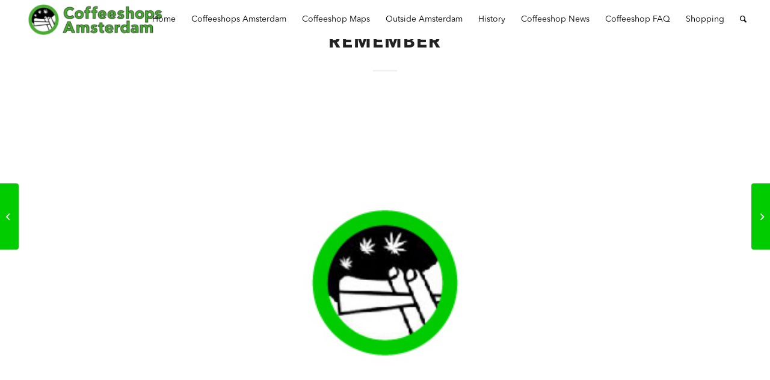

--- FILE ---
content_type: text/html; charset=UTF-8
request_url: https://coffeeshopsamsterdam.com/2017/04/03/remember/
body_size: 17887
content:
<!DOCTYPE html>
<html lang="en-US" class="html_stretched responsive av-preloader-disabled av-default-lightbox  html_header_top html_logo_left html_main_nav_header html_menu_right html_custom html_header_sticky html_header_shrinking_disabled html_mobile_menu_tablet html_header_searchicon html_content_align_center html_header_unstick_top html_header_stretch html_minimal_header html_elegant-blog html_av-submenu-hidden html_av-submenu-display-click html_av-overlay-side html_av-overlay-side-classic html_av-submenu-noclone html_entry_id_2251 av-cookies-no-cookie-consent av-no-preview html_text_menu_active ">
<head>
<meta charset="UTF-8" />


<!-- mobile setting -->
<meta name="viewport" content="width=device-width, initial-scale=1">

<!-- Scripts/CSS and wp_head hook -->
<meta name='robots' content='index, follow, max-image-preview:large, max-snippet:-1, max-video-preview:-1' />

	<!-- This site is optimized with the Yoast SEO plugin v23.1 - https://yoast.com/wordpress/plugins/seo/ -->
	<title>Remember - Coffeeshops Amsterdam</title>
	<link rel="canonical" href="https://coffeeshopsamsterdam.com/2017/04/03/remember/" />
	<meta property="og:locale" content="en_US" />
	<meta property="og:type" content="article" />
	<meta property="og:title" content="Remember - Coffeeshops Amsterdam" />
	<meta property="og:description" content="Oudezijds Achterburgwal 81 1012 DC Amsterdam Phone: 020 4227176" />
	<meta property="og:url" content="https://coffeeshopsamsterdam.com/2017/04/03/remember/" />
	<meta property="og:site_name" content="Coffeeshops Amsterdam" />
	<meta property="article:published_time" content="2017-04-03T17:32:14+00:00" />
	<meta property="og:image" content="https://coffeeshopsamsterdam.com/wp-content/uploads/2017/04/icon-01.jpg" />
	<meta property="og:image:width" content="356" />
	<meta property="og:image:height" content="295" />
	<meta property="og:image:type" content="image/jpeg" />
	<meta name="author" content="Stefan" />
	<meta name="twitter:card" content="summary_large_image" />
	<meta name="twitter:label1" content="Written by" />
	<meta name="twitter:data1" content="Stefan" />
	<script type="application/ld+json" class="yoast-schema-graph">{"@context":"https://schema.org","@graph":[{"@type":"WebPage","@id":"https://coffeeshopsamsterdam.com/2017/04/03/remember/","url":"https://coffeeshopsamsterdam.com/2017/04/03/remember/","name":"Remember - Coffeeshops Amsterdam","isPartOf":{"@id":"https://coffeeshopsamsterdam.com/#website"},"primaryImageOfPage":{"@id":"https://coffeeshopsamsterdam.com/2017/04/03/remember/#primaryimage"},"image":{"@id":"https://coffeeshopsamsterdam.com/2017/04/03/remember/#primaryimage"},"thumbnailUrl":"https://coffeeshopsamsterdam.com/wp-content/uploads/2017/04/icon-01.jpg","datePublished":"2017-04-03T17:32:14+00:00","dateModified":"2017-04-03T17:32:14+00:00","author":{"@id":"https://coffeeshopsamsterdam.com/#/schema/person/096c0a1b4190f1dbc23649e733e4b5ee"},"breadcrumb":{"@id":"https://coffeeshopsamsterdam.com/2017/04/03/remember/#breadcrumb"},"inLanguage":"en-US","potentialAction":[{"@type":"ReadAction","target":["https://coffeeshopsamsterdam.com/2017/04/03/remember/"]}]},{"@type":"ImageObject","inLanguage":"en-US","@id":"https://coffeeshopsamsterdam.com/2017/04/03/remember/#primaryimage","url":"https://coffeeshopsamsterdam.com/wp-content/uploads/2017/04/icon-01.jpg","contentUrl":"https://coffeeshopsamsterdam.com/wp-content/uploads/2017/04/icon-01.jpg","width":356,"height":295},{"@type":"BreadcrumbList","@id":"https://coffeeshopsamsterdam.com/2017/04/03/remember/#breadcrumb","itemListElement":[{"@type":"ListItem","position":1,"name":"Home","item":"https://coffeeshopsamsterdam.com/"},{"@type":"ListItem","position":2,"name":"Blog","item":"https://coffeeshopsamsterdam.com/blog/"},{"@type":"ListItem","position":3,"name":"Remember"}]},{"@type":"WebSite","@id":"https://coffeeshopsamsterdam.com/#website","url":"https://coffeeshopsamsterdam.com/","name":"Coffeeshops Amsterdam","description":"Coffeeshops Amsterdam","potentialAction":[{"@type":"SearchAction","target":{"@type":"EntryPoint","urlTemplate":"https://coffeeshopsamsterdam.com/?s={search_term_string}"},"query-input":"required name=search_term_string"}],"inLanguage":"en-US"},{"@type":"Person","@id":"https://coffeeshopsamsterdam.com/#/schema/person/096c0a1b4190f1dbc23649e733e4b5ee","name":"Stefan","url":"https://coffeeshopsamsterdam.com/author/stefan/"}]}</script>
	<!-- / Yoast SEO plugin. -->


<link rel="alternate" type="application/rss+xml" title="Coffeeshops Amsterdam &raquo; Feed" href="https://coffeeshopsamsterdam.com/feed/" />
<link rel="alternate" type="application/rss+xml" title="Coffeeshops Amsterdam &raquo; Comments Feed" href="https://coffeeshopsamsterdam.com/comments/feed/" />
<link rel="alternate" type="application/rss+xml" title="Coffeeshops Amsterdam &raquo; Remember Comments Feed" href="https://coffeeshopsamsterdam.com/2017/04/03/remember/feed/" />
		<!-- This site uses the Google Analytics by ExactMetrics plugin v8.0.1 - Using Analytics tracking - https://www.exactmetrics.com/ -->
		<!-- Note: ExactMetrics is not currently configured on this site. The site owner needs to authenticate with Google Analytics in the ExactMetrics settings panel. -->
					<!-- No tracking code set -->
				<!-- / Google Analytics by ExactMetrics -->
		
<!-- google webfont font replacement -->

			<script type='text/javascript'>

				(function() {
					
					/*	check if webfonts are disabled by user setting via cookie - or user must opt in.	*/
					var html = document.getElementsByTagName('html')[0];
					var cookie_check = html.className.indexOf('av-cookies-needs-opt-in') >= 0 || html.className.indexOf('av-cookies-can-opt-out') >= 0;
					var allow_continue = true;
					var silent_accept_cookie = html.className.indexOf('av-cookies-user-silent-accept') >= 0;

					if( cookie_check && ! silent_accept_cookie )
					{
						if( ! document.cookie.match(/aviaCookieConsent/) || html.className.indexOf('av-cookies-session-refused') >= 0 )
						{
							allow_continue = false;
						}
						else
						{
							if( ! document.cookie.match(/aviaPrivacyRefuseCookiesHideBar/) )
							{
								allow_continue = false;
							}
							else if( ! document.cookie.match(/aviaPrivacyEssentialCookiesEnabled/) )
							{
								allow_continue = false;
							}
							else if( document.cookie.match(/aviaPrivacyGoogleWebfontsDisabled/) )
							{
								allow_continue = false;
							}
						}
					}
					
					if( allow_continue )
					{
						var f = document.createElement('link');
					
						f.type 	= 'text/css';
						f.rel 	= 'stylesheet';
						f.href 	= '//fonts.googleapis.com/css?family=Cabin%7COpen+Sans:400,600';
						f.id 	= 'avia-google-webfont';

						document.getElementsByTagName('head')[0].appendChild(f);
					}
				})();
			
			</script>
			<script type="text/javascript">
/* <![CDATA[ */
window._wpemojiSettings = {"baseUrl":"https:\/\/s.w.org\/images\/core\/emoji\/14.0.0\/72x72\/","ext":".png","svgUrl":"https:\/\/s.w.org\/images\/core\/emoji\/14.0.0\/svg\/","svgExt":".svg","source":{"concatemoji":"https:\/\/coffeeshopsamsterdam.com\/wp-includes\/js\/wp-emoji-release.min.js?ver=370b17fecdd340f61d10e86fce645271"}};
/*! This file is auto-generated */
!function(i,n){var o,s,e;function c(e){try{var t={supportTests:e,timestamp:(new Date).valueOf()};sessionStorage.setItem(o,JSON.stringify(t))}catch(e){}}function p(e,t,n){e.clearRect(0,0,e.canvas.width,e.canvas.height),e.fillText(t,0,0);var t=new Uint32Array(e.getImageData(0,0,e.canvas.width,e.canvas.height).data),r=(e.clearRect(0,0,e.canvas.width,e.canvas.height),e.fillText(n,0,0),new Uint32Array(e.getImageData(0,0,e.canvas.width,e.canvas.height).data));return t.every(function(e,t){return e===r[t]})}function u(e,t,n){switch(t){case"flag":return n(e,"\ud83c\udff3\ufe0f\u200d\u26a7\ufe0f","\ud83c\udff3\ufe0f\u200b\u26a7\ufe0f")?!1:!n(e,"\ud83c\uddfa\ud83c\uddf3","\ud83c\uddfa\u200b\ud83c\uddf3")&&!n(e,"\ud83c\udff4\udb40\udc67\udb40\udc62\udb40\udc65\udb40\udc6e\udb40\udc67\udb40\udc7f","\ud83c\udff4\u200b\udb40\udc67\u200b\udb40\udc62\u200b\udb40\udc65\u200b\udb40\udc6e\u200b\udb40\udc67\u200b\udb40\udc7f");case"emoji":return!n(e,"\ud83e\udef1\ud83c\udffb\u200d\ud83e\udef2\ud83c\udfff","\ud83e\udef1\ud83c\udffb\u200b\ud83e\udef2\ud83c\udfff")}return!1}function f(e,t,n){var r="undefined"!=typeof WorkerGlobalScope&&self instanceof WorkerGlobalScope?new OffscreenCanvas(300,150):i.createElement("canvas"),a=r.getContext("2d",{willReadFrequently:!0}),o=(a.textBaseline="top",a.font="600 32px Arial",{});return e.forEach(function(e){o[e]=t(a,e,n)}),o}function t(e){var t=i.createElement("script");t.src=e,t.defer=!0,i.head.appendChild(t)}"undefined"!=typeof Promise&&(o="wpEmojiSettingsSupports",s=["flag","emoji"],n.supports={everything:!0,everythingExceptFlag:!0},e=new Promise(function(e){i.addEventListener("DOMContentLoaded",e,{once:!0})}),new Promise(function(t){var n=function(){try{var e=JSON.parse(sessionStorage.getItem(o));if("object"==typeof e&&"number"==typeof e.timestamp&&(new Date).valueOf()<e.timestamp+604800&&"object"==typeof e.supportTests)return e.supportTests}catch(e){}return null}();if(!n){if("undefined"!=typeof Worker&&"undefined"!=typeof OffscreenCanvas&&"undefined"!=typeof URL&&URL.createObjectURL&&"undefined"!=typeof Blob)try{var e="postMessage("+f.toString()+"("+[JSON.stringify(s),u.toString(),p.toString()].join(",")+"));",r=new Blob([e],{type:"text/javascript"}),a=new Worker(URL.createObjectURL(r),{name:"wpTestEmojiSupports"});return void(a.onmessage=function(e){c(n=e.data),a.terminate(),t(n)})}catch(e){}c(n=f(s,u,p))}t(n)}).then(function(e){for(var t in e)n.supports[t]=e[t],n.supports.everything=n.supports.everything&&n.supports[t],"flag"!==t&&(n.supports.everythingExceptFlag=n.supports.everythingExceptFlag&&n.supports[t]);n.supports.everythingExceptFlag=n.supports.everythingExceptFlag&&!n.supports.flag,n.DOMReady=!1,n.readyCallback=function(){n.DOMReady=!0}}).then(function(){return e}).then(function(){var e;n.supports.everything||(n.readyCallback(),(e=n.source||{}).concatemoji?t(e.concatemoji):e.wpemoji&&e.twemoji&&(t(e.twemoji),t(e.wpemoji)))}))}((window,document),window._wpemojiSettings);
/* ]]> */
</script>
<link rel='stylesheet' id='avia-grid-css' href='https://coffeeshopsamsterdam.com/wp-content/themes/enfold/css/grid.css?ver=4.8.3' type='text/css' media='all' />
<link rel='stylesheet' id='avia-base-css' href='https://coffeeshopsamsterdam.com/wp-content/themes/enfold/css/base.css?ver=4.8.3' type='text/css' media='all' />
<link rel='stylesheet' id='avia-layout-css' href='https://coffeeshopsamsterdam.com/wp-content/themes/enfold/css/layout.css?ver=4.8.3' type='text/css' media='all' />
<link rel='stylesheet' id='avia-module-audioplayer-css' href='https://coffeeshopsamsterdam.com/wp-content/themes/enfold/config-templatebuilder/avia-shortcodes/audio-player/audio-player.css?ver=370b17fecdd340f61d10e86fce645271' type='text/css' media='all' />
<link rel='stylesheet' id='avia-module-blog-css' href='https://coffeeshopsamsterdam.com/wp-content/themes/enfold/config-templatebuilder/avia-shortcodes/blog/blog.css?ver=370b17fecdd340f61d10e86fce645271' type='text/css' media='all' />
<link rel='stylesheet' id='avia-module-postslider-css' href='https://coffeeshopsamsterdam.com/wp-content/themes/enfold/config-templatebuilder/avia-shortcodes/postslider/postslider.css?ver=370b17fecdd340f61d10e86fce645271' type='text/css' media='all' />
<link rel='stylesheet' id='avia-module-button-css' href='https://coffeeshopsamsterdam.com/wp-content/themes/enfold/config-templatebuilder/avia-shortcodes/buttons/buttons.css?ver=370b17fecdd340f61d10e86fce645271' type='text/css' media='all' />
<link rel='stylesheet' id='avia-module-buttonrow-css' href='https://coffeeshopsamsterdam.com/wp-content/themes/enfold/config-templatebuilder/avia-shortcodes/buttonrow/buttonrow.css?ver=370b17fecdd340f61d10e86fce645271' type='text/css' media='all' />
<link rel='stylesheet' id='avia-module-button-fullwidth-css' href='https://coffeeshopsamsterdam.com/wp-content/themes/enfold/config-templatebuilder/avia-shortcodes/buttons_fullwidth/buttons_fullwidth.css?ver=370b17fecdd340f61d10e86fce645271' type='text/css' media='all' />
<link rel='stylesheet' id='avia-module-catalogue-css' href='https://coffeeshopsamsterdam.com/wp-content/themes/enfold/config-templatebuilder/avia-shortcodes/catalogue/catalogue.css?ver=370b17fecdd340f61d10e86fce645271' type='text/css' media='all' />
<link rel='stylesheet' id='avia-module-comments-css' href='https://coffeeshopsamsterdam.com/wp-content/themes/enfold/config-templatebuilder/avia-shortcodes/comments/comments.css?ver=370b17fecdd340f61d10e86fce645271' type='text/css' media='all' />
<link rel='stylesheet' id='avia-module-contact-css' href='https://coffeeshopsamsterdam.com/wp-content/themes/enfold/config-templatebuilder/avia-shortcodes/contact/contact.css?ver=370b17fecdd340f61d10e86fce645271' type='text/css' media='all' />
<link rel='stylesheet' id='avia-module-slideshow-css' href='https://coffeeshopsamsterdam.com/wp-content/themes/enfold/config-templatebuilder/avia-shortcodes/slideshow/slideshow.css?ver=370b17fecdd340f61d10e86fce645271' type='text/css' media='all' />
<link rel='stylesheet' id='avia-module-slideshow-contentpartner-css' href='https://coffeeshopsamsterdam.com/wp-content/themes/enfold/config-templatebuilder/avia-shortcodes/contentslider/contentslider.css?ver=370b17fecdd340f61d10e86fce645271' type='text/css' media='all' />
<link rel='stylesheet' id='avia-module-countdown-css' href='https://coffeeshopsamsterdam.com/wp-content/themes/enfold/config-templatebuilder/avia-shortcodes/countdown/countdown.css?ver=370b17fecdd340f61d10e86fce645271' type='text/css' media='all' />
<link rel='stylesheet' id='avia-module-gallery-css' href='https://coffeeshopsamsterdam.com/wp-content/themes/enfold/config-templatebuilder/avia-shortcodes/gallery/gallery.css?ver=370b17fecdd340f61d10e86fce645271' type='text/css' media='all' />
<link rel='stylesheet' id='avia-module-gallery-hor-css' href='https://coffeeshopsamsterdam.com/wp-content/themes/enfold/config-templatebuilder/avia-shortcodes/gallery_horizontal/gallery_horizontal.css?ver=370b17fecdd340f61d10e86fce645271' type='text/css' media='all' />
<link rel='stylesheet' id='avia-module-maps-css' href='https://coffeeshopsamsterdam.com/wp-content/themes/enfold/config-templatebuilder/avia-shortcodes/google_maps/google_maps.css?ver=370b17fecdd340f61d10e86fce645271' type='text/css' media='all' />
<link rel='stylesheet' id='avia-module-gridrow-css' href='https://coffeeshopsamsterdam.com/wp-content/themes/enfold/config-templatebuilder/avia-shortcodes/grid_row/grid_row.css?ver=370b17fecdd340f61d10e86fce645271' type='text/css' media='all' />
<link rel='stylesheet' id='avia-module-heading-css' href='https://coffeeshopsamsterdam.com/wp-content/themes/enfold/config-templatebuilder/avia-shortcodes/heading/heading.css?ver=370b17fecdd340f61d10e86fce645271' type='text/css' media='all' />
<link rel='stylesheet' id='avia-module-rotator-css' href='https://coffeeshopsamsterdam.com/wp-content/themes/enfold/config-templatebuilder/avia-shortcodes/headline_rotator/headline_rotator.css?ver=370b17fecdd340f61d10e86fce645271' type='text/css' media='all' />
<link rel='stylesheet' id='avia-module-hr-css' href='https://coffeeshopsamsterdam.com/wp-content/themes/enfold/config-templatebuilder/avia-shortcodes/hr/hr.css?ver=370b17fecdd340f61d10e86fce645271' type='text/css' media='all' />
<link rel='stylesheet' id='avia-module-icon-css' href='https://coffeeshopsamsterdam.com/wp-content/themes/enfold/config-templatebuilder/avia-shortcodes/icon/icon.css?ver=370b17fecdd340f61d10e86fce645271' type='text/css' media='all' />
<link rel='stylesheet' id='avia-module-iconbox-css' href='https://coffeeshopsamsterdam.com/wp-content/themes/enfold/config-templatebuilder/avia-shortcodes/iconbox/iconbox.css?ver=370b17fecdd340f61d10e86fce645271' type='text/css' media='all' />
<link rel='stylesheet' id='avia-module-icongrid-css' href='https://coffeeshopsamsterdam.com/wp-content/themes/enfold/config-templatebuilder/avia-shortcodes/icongrid/icongrid.css?ver=370b17fecdd340f61d10e86fce645271' type='text/css' media='all' />
<link rel='stylesheet' id='avia-module-iconlist-css' href='https://coffeeshopsamsterdam.com/wp-content/themes/enfold/config-templatebuilder/avia-shortcodes/iconlist/iconlist.css?ver=370b17fecdd340f61d10e86fce645271' type='text/css' media='all' />
<link rel='stylesheet' id='avia-module-image-css' href='https://coffeeshopsamsterdam.com/wp-content/themes/enfold/config-templatebuilder/avia-shortcodes/image/image.css?ver=370b17fecdd340f61d10e86fce645271' type='text/css' media='all' />
<link rel='stylesheet' id='avia-module-hotspot-css' href='https://coffeeshopsamsterdam.com/wp-content/themes/enfold/config-templatebuilder/avia-shortcodes/image_hotspots/image_hotspots.css?ver=370b17fecdd340f61d10e86fce645271' type='text/css' media='all' />
<link rel='stylesheet' id='avia-module-magazine-css' href='https://coffeeshopsamsterdam.com/wp-content/themes/enfold/config-templatebuilder/avia-shortcodes/magazine/magazine.css?ver=370b17fecdd340f61d10e86fce645271' type='text/css' media='all' />
<link rel='stylesheet' id='avia-module-masonry-css' href='https://coffeeshopsamsterdam.com/wp-content/themes/enfold/config-templatebuilder/avia-shortcodes/masonry_entries/masonry_entries.css?ver=370b17fecdd340f61d10e86fce645271' type='text/css' media='all' />
<link rel='stylesheet' id='avia-siteloader-css' href='https://coffeeshopsamsterdam.com/wp-content/themes/enfold/css/avia-snippet-site-preloader.css?ver=370b17fecdd340f61d10e86fce645271' type='text/css' media='all' />
<link rel='stylesheet' id='avia-module-menu-css' href='https://coffeeshopsamsterdam.com/wp-content/themes/enfold/config-templatebuilder/avia-shortcodes/menu/menu.css?ver=370b17fecdd340f61d10e86fce645271' type='text/css' media='all' />
<link rel='stylesheet' id='avia-modfule-notification-css' href='https://coffeeshopsamsterdam.com/wp-content/themes/enfold/config-templatebuilder/avia-shortcodes/notification/notification.css?ver=370b17fecdd340f61d10e86fce645271' type='text/css' media='all' />
<link rel='stylesheet' id='avia-module-numbers-css' href='https://coffeeshopsamsterdam.com/wp-content/themes/enfold/config-templatebuilder/avia-shortcodes/numbers/numbers.css?ver=370b17fecdd340f61d10e86fce645271' type='text/css' media='all' />
<link rel='stylesheet' id='avia-module-portfolio-css' href='https://coffeeshopsamsterdam.com/wp-content/themes/enfold/config-templatebuilder/avia-shortcodes/portfolio/portfolio.css?ver=370b17fecdd340f61d10e86fce645271' type='text/css' media='all' />
<link rel='stylesheet' id='avia-module-post-metadata-css' href='https://coffeeshopsamsterdam.com/wp-content/themes/enfold/config-templatebuilder/avia-shortcodes/post_metadata/post_metadata.css?ver=370b17fecdd340f61d10e86fce645271' type='text/css' media='all' />
<link rel='stylesheet' id='avia-module-progress-bar-css' href='https://coffeeshopsamsterdam.com/wp-content/themes/enfold/config-templatebuilder/avia-shortcodes/progressbar/progressbar.css?ver=370b17fecdd340f61d10e86fce645271' type='text/css' media='all' />
<link rel='stylesheet' id='avia-module-promobox-css' href='https://coffeeshopsamsterdam.com/wp-content/themes/enfold/config-templatebuilder/avia-shortcodes/promobox/promobox.css?ver=370b17fecdd340f61d10e86fce645271' type='text/css' media='all' />
<link rel='stylesheet' id='avia-sc-search-css' href='https://coffeeshopsamsterdam.com/wp-content/themes/enfold/config-templatebuilder/avia-shortcodes/search/search.css?ver=370b17fecdd340f61d10e86fce645271' type='text/css' media='all' />
<link rel='stylesheet' id='avia-module-slideshow-accordion-css' href='https://coffeeshopsamsterdam.com/wp-content/themes/enfold/config-templatebuilder/avia-shortcodes/slideshow_accordion/slideshow_accordion.css?ver=370b17fecdd340f61d10e86fce645271' type='text/css' media='all' />
<link rel='stylesheet' id='avia-module-slideshow-feature-image-css' href='https://coffeeshopsamsterdam.com/wp-content/themes/enfold/config-templatebuilder/avia-shortcodes/slideshow_feature_image/slideshow_feature_image.css?ver=370b17fecdd340f61d10e86fce645271' type='text/css' media='all' />
<link rel='stylesheet' id='avia-module-slideshow-fullsize-css' href='https://coffeeshopsamsterdam.com/wp-content/themes/enfold/config-templatebuilder/avia-shortcodes/slideshow_fullsize/slideshow_fullsize.css?ver=370b17fecdd340f61d10e86fce645271' type='text/css' media='all' />
<link rel='stylesheet' id='avia-module-slideshow-fullscreen-css' href='https://coffeeshopsamsterdam.com/wp-content/themes/enfold/config-templatebuilder/avia-shortcodes/slideshow_fullscreen/slideshow_fullscreen.css?ver=370b17fecdd340f61d10e86fce645271' type='text/css' media='all' />
<link rel='stylesheet' id='avia-module-slideshow-ls-css' href='https://coffeeshopsamsterdam.com/wp-content/themes/enfold/config-templatebuilder/avia-shortcodes/slideshow_layerslider/slideshow_layerslider.css?ver=370b17fecdd340f61d10e86fce645271' type='text/css' media='all' />
<link rel='stylesheet' id='avia-module-social-css' href='https://coffeeshopsamsterdam.com/wp-content/themes/enfold/config-templatebuilder/avia-shortcodes/social_share/social_share.css?ver=370b17fecdd340f61d10e86fce645271' type='text/css' media='all' />
<link rel='stylesheet' id='avia-module-tabsection-css' href='https://coffeeshopsamsterdam.com/wp-content/themes/enfold/config-templatebuilder/avia-shortcodes/tab_section/tab_section.css?ver=370b17fecdd340f61d10e86fce645271' type='text/css' media='all' />
<link rel='stylesheet' id='avia-module-table-css' href='https://coffeeshopsamsterdam.com/wp-content/themes/enfold/config-templatebuilder/avia-shortcodes/table/table.css?ver=370b17fecdd340f61d10e86fce645271' type='text/css' media='all' />
<link rel='stylesheet' id='avia-module-tabs-css' href='https://coffeeshopsamsterdam.com/wp-content/themes/enfold/config-templatebuilder/avia-shortcodes/tabs/tabs.css?ver=370b17fecdd340f61d10e86fce645271' type='text/css' media='all' />
<link rel='stylesheet' id='avia-module-team-css' href='https://coffeeshopsamsterdam.com/wp-content/themes/enfold/config-templatebuilder/avia-shortcodes/team/team.css?ver=370b17fecdd340f61d10e86fce645271' type='text/css' media='all' />
<link rel='stylesheet' id='avia-module-testimonials-css' href='https://coffeeshopsamsterdam.com/wp-content/themes/enfold/config-templatebuilder/avia-shortcodes/testimonials/testimonials.css?ver=370b17fecdd340f61d10e86fce645271' type='text/css' media='all' />
<link rel='stylesheet' id='avia-module-timeline-css' href='https://coffeeshopsamsterdam.com/wp-content/themes/enfold/config-templatebuilder/avia-shortcodes/timeline/timeline.css?ver=370b17fecdd340f61d10e86fce645271' type='text/css' media='all' />
<link rel='stylesheet' id='avia-module-toggles-css' href='https://coffeeshopsamsterdam.com/wp-content/themes/enfold/config-templatebuilder/avia-shortcodes/toggles/toggles.css?ver=370b17fecdd340f61d10e86fce645271' type='text/css' media='all' />
<link rel='stylesheet' id='avia-module-video-css' href='https://coffeeshopsamsterdam.com/wp-content/themes/enfold/config-templatebuilder/avia-shortcodes/video/video.css?ver=370b17fecdd340f61d10e86fce645271' type='text/css' media='all' />
<link rel='stylesheet' id='pt-cv-public-style-css' href='https://coffeeshopsamsterdam.com/wp-content/plugins/content-views-query-and-display-post-page/public/assets/css/cv.css?ver=4.0' type='text/css' media='all' />
<style id='wp-emoji-styles-inline-css' type='text/css'>

	img.wp-smiley, img.emoji {
		display: inline !important;
		border: none !important;
		box-shadow: none !important;
		height: 1em !important;
		width: 1em !important;
		margin: 0 0.07em !important;
		vertical-align: -0.1em !important;
		background: none !important;
		padding: 0 !important;
	}
</style>
<link rel='stylesheet' id='wp-block-library-css' href='https://coffeeshopsamsterdam.com/wp-includes/css/dist/block-library/style.min.css?ver=370b17fecdd340f61d10e86fce645271' type='text/css' media='all' />
<style id='classic-theme-styles-inline-css' type='text/css'>
/*! This file is auto-generated */
.wp-block-button__link{color:#fff;background-color:#32373c;border-radius:9999px;box-shadow:none;text-decoration:none;padding:calc(.667em + 2px) calc(1.333em + 2px);font-size:1.125em}.wp-block-file__button{background:#32373c;color:#fff;text-decoration:none}
</style>
<style id='global-styles-inline-css' type='text/css'>
body{--wp--preset--color--black: #000000;--wp--preset--color--cyan-bluish-gray: #abb8c3;--wp--preset--color--white: #ffffff;--wp--preset--color--pale-pink: #f78da7;--wp--preset--color--vivid-red: #cf2e2e;--wp--preset--color--luminous-vivid-orange: #ff6900;--wp--preset--color--luminous-vivid-amber: #fcb900;--wp--preset--color--light-green-cyan: #7bdcb5;--wp--preset--color--vivid-green-cyan: #00d084;--wp--preset--color--pale-cyan-blue: #8ed1fc;--wp--preset--color--vivid-cyan-blue: #0693e3;--wp--preset--color--vivid-purple: #9b51e0;--wp--preset--gradient--vivid-cyan-blue-to-vivid-purple: linear-gradient(135deg,rgba(6,147,227,1) 0%,rgb(155,81,224) 100%);--wp--preset--gradient--light-green-cyan-to-vivid-green-cyan: linear-gradient(135deg,rgb(122,220,180) 0%,rgb(0,208,130) 100%);--wp--preset--gradient--luminous-vivid-amber-to-luminous-vivid-orange: linear-gradient(135deg,rgba(252,185,0,1) 0%,rgba(255,105,0,1) 100%);--wp--preset--gradient--luminous-vivid-orange-to-vivid-red: linear-gradient(135deg,rgba(255,105,0,1) 0%,rgb(207,46,46) 100%);--wp--preset--gradient--very-light-gray-to-cyan-bluish-gray: linear-gradient(135deg,rgb(238,238,238) 0%,rgb(169,184,195) 100%);--wp--preset--gradient--cool-to-warm-spectrum: linear-gradient(135deg,rgb(74,234,220) 0%,rgb(151,120,209) 20%,rgb(207,42,186) 40%,rgb(238,44,130) 60%,rgb(251,105,98) 80%,rgb(254,248,76) 100%);--wp--preset--gradient--blush-light-purple: linear-gradient(135deg,rgb(255,206,236) 0%,rgb(152,150,240) 100%);--wp--preset--gradient--blush-bordeaux: linear-gradient(135deg,rgb(254,205,165) 0%,rgb(254,45,45) 50%,rgb(107,0,62) 100%);--wp--preset--gradient--luminous-dusk: linear-gradient(135deg,rgb(255,203,112) 0%,rgb(199,81,192) 50%,rgb(65,88,208) 100%);--wp--preset--gradient--pale-ocean: linear-gradient(135deg,rgb(255,245,203) 0%,rgb(182,227,212) 50%,rgb(51,167,181) 100%);--wp--preset--gradient--electric-grass: linear-gradient(135deg,rgb(202,248,128) 0%,rgb(113,206,126) 100%);--wp--preset--gradient--midnight: linear-gradient(135deg,rgb(2,3,129) 0%,rgb(40,116,252) 100%);--wp--preset--font-size--small: 13px;--wp--preset--font-size--medium: 20px;--wp--preset--font-size--large: 36px;--wp--preset--font-size--x-large: 42px;--wp--preset--spacing--20: 0.44rem;--wp--preset--spacing--30: 0.67rem;--wp--preset--spacing--40: 1rem;--wp--preset--spacing--50: 1.5rem;--wp--preset--spacing--60: 2.25rem;--wp--preset--spacing--70: 3.38rem;--wp--preset--spacing--80: 5.06rem;--wp--preset--shadow--natural: 6px 6px 9px rgba(0, 0, 0, 0.2);--wp--preset--shadow--deep: 12px 12px 50px rgba(0, 0, 0, 0.4);--wp--preset--shadow--sharp: 6px 6px 0px rgba(0, 0, 0, 0.2);--wp--preset--shadow--outlined: 6px 6px 0px -3px rgba(255, 255, 255, 1), 6px 6px rgba(0, 0, 0, 1);--wp--preset--shadow--crisp: 6px 6px 0px rgba(0, 0, 0, 1);}:where(.is-layout-flex){gap: 0.5em;}:where(.is-layout-grid){gap: 0.5em;}body .is-layout-flow > .alignleft{float: left;margin-inline-start: 0;margin-inline-end: 2em;}body .is-layout-flow > .alignright{float: right;margin-inline-start: 2em;margin-inline-end: 0;}body .is-layout-flow > .aligncenter{margin-left: auto !important;margin-right: auto !important;}body .is-layout-constrained > .alignleft{float: left;margin-inline-start: 0;margin-inline-end: 2em;}body .is-layout-constrained > .alignright{float: right;margin-inline-start: 2em;margin-inline-end: 0;}body .is-layout-constrained > .aligncenter{margin-left: auto !important;margin-right: auto !important;}body .is-layout-constrained > :where(:not(.alignleft):not(.alignright):not(.alignfull)){max-width: var(--wp--style--global--content-size);margin-left: auto !important;margin-right: auto !important;}body .is-layout-constrained > .alignwide{max-width: var(--wp--style--global--wide-size);}body .is-layout-flex{display: flex;}body .is-layout-flex{flex-wrap: wrap;align-items: center;}body .is-layout-flex > *{margin: 0;}body .is-layout-grid{display: grid;}body .is-layout-grid > *{margin: 0;}:where(.wp-block-columns.is-layout-flex){gap: 2em;}:where(.wp-block-columns.is-layout-grid){gap: 2em;}:where(.wp-block-post-template.is-layout-flex){gap: 1.25em;}:where(.wp-block-post-template.is-layout-grid){gap: 1.25em;}.has-black-color{color: var(--wp--preset--color--black) !important;}.has-cyan-bluish-gray-color{color: var(--wp--preset--color--cyan-bluish-gray) !important;}.has-white-color{color: var(--wp--preset--color--white) !important;}.has-pale-pink-color{color: var(--wp--preset--color--pale-pink) !important;}.has-vivid-red-color{color: var(--wp--preset--color--vivid-red) !important;}.has-luminous-vivid-orange-color{color: var(--wp--preset--color--luminous-vivid-orange) !important;}.has-luminous-vivid-amber-color{color: var(--wp--preset--color--luminous-vivid-amber) !important;}.has-light-green-cyan-color{color: var(--wp--preset--color--light-green-cyan) !important;}.has-vivid-green-cyan-color{color: var(--wp--preset--color--vivid-green-cyan) !important;}.has-pale-cyan-blue-color{color: var(--wp--preset--color--pale-cyan-blue) !important;}.has-vivid-cyan-blue-color{color: var(--wp--preset--color--vivid-cyan-blue) !important;}.has-vivid-purple-color{color: var(--wp--preset--color--vivid-purple) !important;}.has-black-background-color{background-color: var(--wp--preset--color--black) !important;}.has-cyan-bluish-gray-background-color{background-color: var(--wp--preset--color--cyan-bluish-gray) !important;}.has-white-background-color{background-color: var(--wp--preset--color--white) !important;}.has-pale-pink-background-color{background-color: var(--wp--preset--color--pale-pink) !important;}.has-vivid-red-background-color{background-color: var(--wp--preset--color--vivid-red) !important;}.has-luminous-vivid-orange-background-color{background-color: var(--wp--preset--color--luminous-vivid-orange) !important;}.has-luminous-vivid-amber-background-color{background-color: var(--wp--preset--color--luminous-vivid-amber) !important;}.has-light-green-cyan-background-color{background-color: var(--wp--preset--color--light-green-cyan) !important;}.has-vivid-green-cyan-background-color{background-color: var(--wp--preset--color--vivid-green-cyan) !important;}.has-pale-cyan-blue-background-color{background-color: var(--wp--preset--color--pale-cyan-blue) !important;}.has-vivid-cyan-blue-background-color{background-color: var(--wp--preset--color--vivid-cyan-blue) !important;}.has-vivid-purple-background-color{background-color: var(--wp--preset--color--vivid-purple) !important;}.has-black-border-color{border-color: var(--wp--preset--color--black) !important;}.has-cyan-bluish-gray-border-color{border-color: var(--wp--preset--color--cyan-bluish-gray) !important;}.has-white-border-color{border-color: var(--wp--preset--color--white) !important;}.has-pale-pink-border-color{border-color: var(--wp--preset--color--pale-pink) !important;}.has-vivid-red-border-color{border-color: var(--wp--preset--color--vivid-red) !important;}.has-luminous-vivid-orange-border-color{border-color: var(--wp--preset--color--luminous-vivid-orange) !important;}.has-luminous-vivid-amber-border-color{border-color: var(--wp--preset--color--luminous-vivid-amber) !important;}.has-light-green-cyan-border-color{border-color: var(--wp--preset--color--light-green-cyan) !important;}.has-vivid-green-cyan-border-color{border-color: var(--wp--preset--color--vivid-green-cyan) !important;}.has-pale-cyan-blue-border-color{border-color: var(--wp--preset--color--pale-cyan-blue) !important;}.has-vivid-cyan-blue-border-color{border-color: var(--wp--preset--color--vivid-cyan-blue) !important;}.has-vivid-purple-border-color{border-color: var(--wp--preset--color--vivid-purple) !important;}.has-vivid-cyan-blue-to-vivid-purple-gradient-background{background: var(--wp--preset--gradient--vivid-cyan-blue-to-vivid-purple) !important;}.has-light-green-cyan-to-vivid-green-cyan-gradient-background{background: var(--wp--preset--gradient--light-green-cyan-to-vivid-green-cyan) !important;}.has-luminous-vivid-amber-to-luminous-vivid-orange-gradient-background{background: var(--wp--preset--gradient--luminous-vivid-amber-to-luminous-vivid-orange) !important;}.has-luminous-vivid-orange-to-vivid-red-gradient-background{background: var(--wp--preset--gradient--luminous-vivid-orange-to-vivid-red) !important;}.has-very-light-gray-to-cyan-bluish-gray-gradient-background{background: var(--wp--preset--gradient--very-light-gray-to-cyan-bluish-gray) !important;}.has-cool-to-warm-spectrum-gradient-background{background: var(--wp--preset--gradient--cool-to-warm-spectrum) !important;}.has-blush-light-purple-gradient-background{background: var(--wp--preset--gradient--blush-light-purple) !important;}.has-blush-bordeaux-gradient-background{background: var(--wp--preset--gradient--blush-bordeaux) !important;}.has-luminous-dusk-gradient-background{background: var(--wp--preset--gradient--luminous-dusk) !important;}.has-pale-ocean-gradient-background{background: var(--wp--preset--gradient--pale-ocean) !important;}.has-electric-grass-gradient-background{background: var(--wp--preset--gradient--electric-grass) !important;}.has-midnight-gradient-background{background: var(--wp--preset--gradient--midnight) !important;}.has-small-font-size{font-size: var(--wp--preset--font-size--small) !important;}.has-medium-font-size{font-size: var(--wp--preset--font-size--medium) !important;}.has-large-font-size{font-size: var(--wp--preset--font-size--large) !important;}.has-x-large-font-size{font-size: var(--wp--preset--font-size--x-large) !important;}
.wp-block-navigation a:where(:not(.wp-element-button)){color: inherit;}
:where(.wp-block-post-template.is-layout-flex){gap: 1.25em;}:where(.wp-block-post-template.is-layout-grid){gap: 1.25em;}
:where(.wp-block-columns.is-layout-flex){gap: 2em;}:where(.wp-block-columns.is-layout-grid){gap: 2em;}
.wp-block-pullquote{font-size: 1.5em;line-height: 1.6;}
</style>
<link rel='stylesheet' id='ap-front-css' href='https://coffeeshopsamsterdam.com/wp-content/plugins/alphabetic-pagination/css/front-style.css?ver=1768692788' type='text/css' media='all' />
<link rel='stylesheet' id='ap-mobile-css' href='https://coffeeshopsamsterdam.com/wp-content/plugins/alphabetic-pagination/css/mobile.css?ver=1768692788' type='text/css' media='all' />
<link rel='stylesheet' id='wp-polls-css' href='https://coffeeshopsamsterdam.com/wp-content/plugins/wp-polls/polls-css.css?ver=2.77.2' type='text/css' media='all' />
<style id='wp-polls-inline-css' type='text/css'>
.wp-polls .pollbar {
	margin: 1px;
	font-size: 6px;
	line-height: 8px;
	height: 8px;
	background-image: url('https://coffeeshopsamsterdam.com/wp-content/plugins/wp-polls/images/default/pollbg.gif');
	border: 1px solid #c8c8c8;
}

</style>
<link rel='stylesheet' id='wp-postratings-css' href='https://coffeeshopsamsterdam.com/wp-content/themes/enfold-child/postratings-css.css?ver=1.84' type='text/css' media='all' />
<link rel='stylesheet' id='wpsl-styles-css' href='https://coffeeshopsamsterdam.com/wp-content/plugins/wp-store-locator/css/styles.min.css?ver=9999' type='text/css' media='all' />
<link rel='stylesheet' id='wpcs_stylesheet-css' href='https://coffeeshopsamsterdam.com/wp-content/plugins/wpcs-wp-custom-search/css/wp-cs.css?ver=370b17fecdd340f61d10e86fce645271' type='text/css' media='' />
<link rel='stylesheet' id='avia-scs-css' href='https://coffeeshopsamsterdam.com/wp-content/themes/enfold/css/shortcodes.css?ver=4.8.3' type='text/css' media='all' />
<link rel='stylesheet' id='avia-popup-css-css' href='https://coffeeshopsamsterdam.com/wp-content/themes/enfold/js/aviapopup/magnific-popup.css?ver=4.8.3' type='text/css' media='screen' />
<link rel='stylesheet' id='avia-lightbox-css' href='https://coffeeshopsamsterdam.com/wp-content/themes/enfold/css/avia-snippet-lightbox.css?ver=4.8.3' type='text/css' media='screen' />
<link rel='stylesheet' id='avia-widget-css-css' href='https://coffeeshopsamsterdam.com/wp-content/themes/enfold/css/avia-snippet-widget.css?ver=4.8.3' type='text/css' media='screen' />
<link rel='stylesheet' id='avia-dynamic-css' href='https://coffeeshopsamsterdam.com/wp-content/uploads/dynamic_avia/enfold_child.css?ver=60b54ce6aacf8' type='text/css' media='all' />
<link rel='stylesheet' id='avia-custom-css' href='https://coffeeshopsamsterdam.com/wp-content/themes/enfold/css/custom.css?ver=4.8.3' type='text/css' media='all' />
<link rel='stylesheet' id='avia-style-css' href='https://coffeeshopsamsterdam.com/wp-content/themes/enfold-child/style.css?ver=4.8.3' type='text/css' media='all' />
<link rel='stylesheet' id='malinky-ajax-pagination-css' href='https://coffeeshopsamsterdam.com/wp-content/plugins/malinky-ajax-pagination/css/style.css' type='text/css' media='all' />
<script type="text/javascript">
            window._nslDOMReady = function (callback) {
                if ( document.readyState === "complete" || document.readyState === "interactive" ) {
                    callback();
                } else {
                    document.addEventListener( "DOMContentLoaded", callback );
                }
            };
            </script><script type="text/javascript" src="https://coffeeshopsamsterdam.com/wp-includes/js/jquery/jquery.min.js?ver=3.7.1" id="jquery-core-js"></script>
<script type="text/javascript" id="ap-front-js-extra">
/* <![CDATA[ */
var ap_object = {"ap_pro":"false","reset_theme":"dark","page_id":"2251","ap_lang":"english","ap_disable":""};
/* ]]> */
</script>
<script type="text/javascript" src="https://coffeeshopsamsterdam.com/wp-content/plugins/alphabetic-pagination/js/scripts.js?ver=370b17fecdd340f61d10e86fce645271" id="ap-front-js"></script>
<script type="text/javascript" id="ap-front-js-after">
/* <![CDATA[ */

			jQuery(document).ready(function($) {
			    
			setTimeout(function(){	
			//console.log(".ap_pagination");
			if($(".ap_pagination").length){
			$(".ap_pagination").eq(0).show();
			} }, 1000);
			
			});
			
/* ]]> */
</script>
<script type="text/javascript" src="https://coffeeshopsamsterdam.com/wp-content/plugins/alphabetic-pagination/js/jquery.blockUI.js?ver=370b17fecdd340f61d10e86fce645271" id="jquery.blockUI-js"></script>
<script type="text/javascript" src="https://coffeeshopsamsterdam.com/wp-content/themes/enfold/js/avia-compat.js?ver=4.8.3" id="avia-compat-js"></script>
<link rel="https://api.w.org/" href="https://coffeeshopsamsterdam.com/wp-json/" /><link rel="alternate" type="application/json" href="https://coffeeshopsamsterdam.com/wp-json/wp/v2/posts/2251" /><link rel="EditURI" type="application/rsd+xml" title="RSD" href="https://coffeeshopsamsterdam.com/xmlrpc.php?rsd" />
<link rel="alternate" type="application/json+oembed" href="https://coffeeshopsamsterdam.com/wp-json/oembed/1.0/embed?url=https%3A%2F%2Fcoffeeshopsamsterdam.com%2F2017%2F04%2F03%2Fremember%2F" />
<link rel="alternate" type="text/xml+oembed" href="https://coffeeshopsamsterdam.com/wp-json/oembed/1.0/embed?url=https%3A%2F%2Fcoffeeshopsamsterdam.com%2F2017%2F04%2F03%2Fremember%2F&#038;format=xml" />
<!-- Global site tag (gtag.js) - Google Analytics -->
<script async src="https://www.googletagmanager.com/gtag/js?id=G-FCNE8P6LH5"></script>
<script>
  window.dataLayer = window.dataLayer || [];
  function gtag(){dataLayer.push(arguments);}
  gtag('js', new Date());

  gtag('config', 'G-FCNE8P6LH5');
</script><script type="text/javascript">
            window._nslDOMReady = function (callback) {
                if ( document.readyState === "complete" || document.readyState === "interactive" ) {
                    callback();
                } else {
                    document.addEventListener( "DOMContentLoaded", callback );
                }
            };
            </script>
		<script>
		(function(h,o,t,j,a,r){
			h.hj=h.hj||function(){(h.hj.q=h.hj.q||[]).push(arguments)};
			h._hjSettings={hjid:1737968,hjsv:5};
			a=o.getElementsByTagName('head')[0];
			r=o.createElement('script');r.async=1;
			r.src=t+h._hjSettings.hjid+j+h._hjSettings.hjsv;
			a.appendChild(r);
		})(window,document,'//static.hotjar.com/c/hotjar-','.js?sv=');
		</script>
		<script type="text/javascript">
           var ajaxurl = "https://coffeeshopsamsterdam.com/wp-admin/admin-ajax.php";
         </script><link rel="profile" href="https://gmpg.org/xfn/11" />
<link rel="alternate" type="application/rss+xml" title="Coffeeshops Amsterdam RSS2 Feed" href="https://coffeeshopsamsterdam.com/feed/" />
<link rel="pingback" href="https://coffeeshopsamsterdam.com/xmlrpc.php" />

<style type='text/css' media='screen'>
 #top #header_main > .container, #top #header_main > .container .main_menu  .av-main-nav > li > a, #top #header_main #menu-item-shop .cart_dropdown_link{ height:65px; line-height: 65px; }
 .html_top_nav_header .av-logo-container{ height:65px;  }
 .html_header_top.html_header_sticky #top #wrap_all #main{ padding-top:63px; } 
</style>
<!--[if lt IE 9]><script src="https://coffeeshopsamsterdam.com/wp-content/themes/enfold/js/html5shiv.js"></script><![endif]-->
<link rel="icon" href="https://coffeeshopsamsterdam.com/wp-content/uploads/2017/05/apple-icon.png" type="image/png">

<!-- To speed up the rendering and to display the site as fast as possible to the user we include some styles and scripts for above the fold content inline -->
<script type="text/javascript">'use strict';var avia_is_mobile=!1;if(/Android|webOS|iPhone|iPad|iPod|BlackBerry|IEMobile|Opera Mini/i.test(navigator.userAgent)&&'ontouchstart' in document.documentElement){avia_is_mobile=!0;document.documentElement.className+=' avia_mobile '}
else{document.documentElement.className+=' avia_desktop '};document.documentElement.className+=' js_active ';(function(){var e=['-webkit-','-moz-','-ms-',''],n='';for(var t in e){if(e[t]+'transform' in document.documentElement.style){document.documentElement.className+=' avia_transform ';n=e[t]+'transform'};if(e[t]+'perspective' in document.documentElement.style)document.documentElement.className+=' avia_transform3d '};if(typeof document.getElementsByClassName=='function'&&typeof document.documentElement.getBoundingClientRect=='function'&&avia_is_mobile==!1){if(n&&window.innerHeight>0){setTimeout(function(){var e=0,o={},a=0,t=document.getElementsByClassName('av-parallax'),i=window.pageYOffset||document.documentElement.scrollTop;for(e=0;e<t.length;e++){t[e].style.top='0px';o=t[e].getBoundingClientRect();a=Math.ceil((window.innerHeight+i-o.top)*0.3);t[e].style[n]='translate(0px, '+a+'px)';t[e].style.top='auto';t[e].className+=' enabled-parallax '}},50)}}})();</script>		<style type="text/css" id="wp-custom-css">
			
/*You can add your own CSS here.

Click the help icon above to learn more.
*/

.main_menu{
font-family: 'AvenirNext', Fallback, sans-serif!important;
}
.av-image-caption-overlay-center{
	font-family: 'AvenirNext', Fallback, sans-serif!important;
}
.yg-amsterdam-list .slide-entry-excerpt.entry-content {
	height: 150px !important;
}

body.page-id-2373 .avia-content-slider .read-more-link {
	 	position: absolute !important;
    bottom: 0 !important;
		top: unset !important;
    display: block !important;
    left: 0 !important ;
    width: 100% !important;
}

@media (max-width: 767px) {
	html {
		padding-bottom: 0 !important;
	}
	#footer {
		position: relative;
		bottom: inherit;
		z-index: 1;
	}
}

#top .av_header_transparency .av-main-nav li.current-menu-item > a > .avia-menu-text {
	color: #FFF !important;
}

#top .av_header_transparency .av-main-nav li.current_page_item > a > .avia-menu-text {
	color: #00cc00!important
}

/* Mobile social sharebar */

@media (max-width: 767px) {
	.wpsr-sharebar::-webkit-scrollbar{
		display: none;

	}
	
.wp-socializer.wpsr-sharebar.wpsr-sb-vl-wleft.wpsr-sb-vl-move.wpsr-sb-vl.wpsr-sb-simple-icon-counter.social-vbar .wpsr-sb-close{
	margin-left: -10px!important;
	width: 77%;
	border-bottom: 0;
	margin-bottom: 20px!important;
	
	}
	
	.fa{
		font-size: 2em;
	}
	
}

.socializer{
	border-radius: 0px 20px 20px 0px;
}

#footer{
	position: relative;
	z-index: 1;
}		</style>
		<style type='text/css'>
@font-face {font-family: 'entypo-fontello'; font-weight: normal; font-style: normal; font-display: auto;
src: url('https://coffeeshopsamsterdam.com/wp-content/themes/enfold/config-templatebuilder/avia-template-builder/assets/fonts/entypo-fontello.woff2') format('woff2'),
url('https://coffeeshopsamsterdam.com/wp-content/themes/enfold/config-templatebuilder/avia-template-builder/assets/fonts/entypo-fontello.woff') format('woff'),
url('https://coffeeshopsamsterdam.com/wp-content/themes/enfold/config-templatebuilder/avia-template-builder/assets/fonts/entypo-fontello.ttf') format('truetype'), 
url('https://coffeeshopsamsterdam.com/wp-content/themes/enfold/config-templatebuilder/avia-template-builder/assets/fonts/entypo-fontello.svg#entypo-fontello') format('svg'),
url('https://coffeeshopsamsterdam.com/wp-content/themes/enfold/config-templatebuilder/avia-template-builder/assets/fonts/entypo-fontello.eot'),
url('https://coffeeshopsamsterdam.com/wp-content/themes/enfold/config-templatebuilder/avia-template-builder/assets/fonts/entypo-fontello.eot?#iefix') format('embedded-opentype');
} #top .avia-font-entypo-fontello, body .avia-font-entypo-fontello, html body [data-av_iconfont='entypo-fontello']:before{ font-family: 'entypo-fontello'; }
</style>

<!--
Debugging Info for Theme support: 

Theme: Enfold
Version: 4.8.3
Installed: enfold
AviaFramework Version: 5.0
AviaBuilder Version: 4.8
aviaElementManager Version: 1.0.1
- - - - - - - - - - -
ChildTheme: Enfold Child
ChildTheme Version: 1.0
ChildTheme Installed: enfold

ML:256-PU:114-PLA:27
WP:6.4.3
Compress: CSS:disabled - JS:disabled
Updates: disabled
PLAu:25
--><script data-dont-merge="">(function(){function iv(a){if(a.nodeName=='SOURCE'){a = a.nextSibling;}if(typeof a !== 'object' || a === null || typeof a.getBoundingClientRect!=='function'){return false}var b=a.getBoundingClientRect();return((a.innerHeight||a.clientHeight)>0&&b.bottom+50>=0&&b.right+50>=0&&b.top-50<=(window.innerHeight||document.documentElement.clientHeight)&&b.left-50<=(window.innerWidth||document.documentElement.clientWidth))}function ll(){var a=document.querySelectorAll('[data-swift-image-lazyload]');for(var i in a){if(iv(a[i])){a[i].onload=function(){window.dispatchEvent(new Event('resize'));};try{if(a[i].nodeName == 'IMG'){a[i].setAttribute('src',(typeof a[i].dataset.src != 'undefined' ? a[i].dataset.src : a[i].src))};a[i].setAttribute('srcset',(typeof a[i].dataset.srcset !== 'undefined' ? a[i].dataset.srcset : ''));a[i].setAttribute('sizes',(typeof a[i].dataset.sizes !== 'undefined' ? a[i].dataset.sizes : ''));a[i].setAttribute('style',(typeof a[i].dataset.style !== 'undefined' ? a[i].dataset.style : ''));a[i].removeAttribute('data-swift-image-lazyload')}catch(e){}}}requestAnimationFrame(ll)}requestAnimationFrame(ll)})();</script>
</head>




<body data-rsssl=1 id="top" class="post-template-default single single-post postid-2251 single-format-standard  rtl_columns stretched cabin open_sans no_sidebar_border" itemscope="itemscope" itemtype="https://schema.org/WebPage" >

	
	<div id='wrap_all'>

	
<header id='header' class='all_colors av_header_transparency header_color light_bg_color  av_header_top av_logo_left av_main_nav_header av_menu_right av_custom av_header_sticky av_header_shrinking_disabled av_header_stretch av_mobile_menu_tablet av_header_searchicon av_header_unstick_top av_minimal_header av_bottom_nav_disabled  av_header_border_disabled'  role="banner" itemscope="itemscope" itemtype="https://schema.org/WPHeader" >

<a id="advanced_menu_toggle" href="#" aria-hidden='true' data-av_icon='' data-av_iconfont='entypo-fontello'></a><a id="advanced_menu_hide" href="#" 	aria-hidden='true' data-av_icon='' data-av_iconfont='entypo-fontello'></a>		<div  id='header_main' class='container_wrap container_wrap_logo'>
	
        <div class='container av-logo-container'><div class='inner-container'><strong class='logo'><a href='https://coffeeshopsamsterdam.com/'><img src="https://coffeeshopsamsterdam.com/wp-content/uploads/2018/01/Logo_Coffeeshops_Amsterdam-01-300x75.png" height="100" width="300" alt='Coffeeshops Amsterdam' title='' /></a></strong><nav class='main_menu' data-selectname='Select a page'  role="navigation" itemscope="itemscope" itemtype="https://schema.org/SiteNavigationElement" ><div class="avia-menu av-main-nav-wrap"><ul id="avia-menu" class="menu av-main-nav"><li id="menu-item-1505" class="menu-item menu-item-type-post_type menu-item-object-page menu-item-home menu-item-top-level menu-item-top-level-1"><a href="https://coffeeshopsamsterdam.com/" itemprop="url"><span class="avia-bullet"></span><span class="avia-menu-text">Home</span><span class="avia-menu-fx"><span class="avia-arrow-wrap"><span class="avia-arrow"></span></span></span></a></li>
<li id="menu-item-2521" class="menu-item menu-item-type-post_type menu-item-object-page menu-item-mega-parent  menu-item-top-level menu-item-top-level-2"><a title="Coffeeshops Amsterdam" href="https://coffeeshopsamsterdam.com/list/" itemprop="url"><span class="avia-bullet"></span><span class="avia-menu-text">Coffeeshops Amsterdam</span><span class="avia-menu-fx"><span class="avia-arrow-wrap"><span class="avia-arrow"></span></span></span></a></li>
<li id="menu-item-6029" class="menu-item menu-item-type-post_type menu-item-object-page menu-item-has-children menu-item-top-level menu-item-top-level-3"><a title="Cannabis City Map" href="https://coffeeshopsamsterdam.com/coffeeshops-map/" itemprop="url"><span class="avia-bullet"></span><span class="avia-menu-text">Coffeeshop Maps</span><span class="avia-menu-fx"><span class="avia-arrow-wrap"><span class="avia-arrow"></span></span></span></a>


<ul class="sub-menu">
	<li id="menu-item-8074" class="menu-item menu-item-type-post_type menu-item-object-page"><a title="All Dutch Coffeeshops" href="https://coffeeshopsamsterdam.com/outside-amsterdam/" itemprop="url"><span class="avia-bullet"></span><span class="avia-menu-text">Overview Netherlands</span></a></li>
	<li id="menu-item-8072" class="menu-item menu-item-type-post_type menu-item-object-page"><a title="Coffeeshops Amsterdam Map" href="https://coffeeshopsamsterdam.com/amsterdam-maps/" itemprop="url"><span class="avia-bullet"></span><span class="avia-menu-text">Coffeeshops Amsterdam Map</span></a></li>
	<li id="menu-item-8073" class="menu-item menu-item-type-post_type menu-item-object-page"><a title="Coffeeshops Netherlands Map" href="https://coffeeshopsamsterdam.com/coffeeshops-map/" itemprop="url"><span class="avia-bullet"></span><span class="avia-menu-text">Coffeeshops Netherlands Map</span></a></li>
</ul>
</li>
<li id="menu-item-4723" class="menu-item menu-item-type-post_type menu-item-object-page menu-item-has-children menu-item-top-level menu-item-top-level-4"><a title="Coffeeshops in the Netherlands" href="https://coffeeshopsamsterdam.com/outside-amsterdam/" itemprop="url"><span class="avia-bullet"></span><span class="avia-menu-text">Outside Amsterdam</span><span class="avia-menu-fx"><span class="avia-arrow-wrap"><span class="avia-arrow"></span></span></span></a>


<ul class="sub-menu">
	<li id="menu-item-5741" class="menu-item menu-item-type-post_type menu-item-object-page"><a href="https://coffeeshopsamsterdam.com/outside-amsterdam/" itemprop="url"><span class="avia-bullet"></span><span class="avia-menu-text">Overview</span></a></li>
	<li id="menu-item-5179" class="menu-item menu-item-type-custom menu-item-object-custom menu-item-has-children"><a href="#" itemprop="url"><span class="avia-bullet"></span><span class="avia-menu-text">North-Holland</span></a>
	<ul class="sub-menu">
		<li id="menu-item-5181" class="menu-item menu-item-type-post_type menu-item-object-page"><a title="Coffeeshops in Alkmaar" href="https://coffeeshopsamsterdam.com/maps-alkmaar/" itemprop="url"><span class="avia-bullet"></span><span class="avia-menu-text">Alkmaar</span></a></li>
		<li id="menu-item-5216" class="menu-item menu-item-type-post_type menu-item-object-page"><a title="Coffeeshops in Amstelveen" href="https://coffeeshopsamsterdam.com/maps-amstelveen/" itemprop="url"><span class="avia-bullet"></span><span class="avia-menu-text">Amstelveen</span></a></li>
		<li id="menu-item-8075" class="menu-item menu-item-type-post_type menu-item-object-page menu-item-has-children"><a title="Coffeeshops in Amsterdam" href="https://coffeeshopsamsterdam.com/amsterdam-maps/" itemprop="url"><span class="avia-bullet"></span><span class="avia-menu-text">Amsterdam</span></a>
		<ul class="sub-menu">
			<li id="menu-item-8076" class="menu-item menu-item-type-post_type menu-item-object-page"><a title="Coffeeshops in the Center of Amsterdam" href="https://coffeeshopsamsterdam.com/amsterdam-maps/amsterdam-centrum-map/" itemprop="url"><span class="avia-bullet"></span><span class="avia-menu-text">Amsterdam Center</span></a></li>
			<li id="menu-item-8077" class="menu-item menu-item-type-post_type menu-item-object-page"><a title="Coffeeshops in Amsterdam-North" href="https://coffeeshopsamsterdam.com/amsterdam-maps/amsterdam-noord-map/" itemprop="url"><span class="avia-bullet"></span><span class="avia-menu-text">Amsterdam North</span></a></li>
			<li id="menu-item-8078" class="menu-item menu-item-type-post_type menu-item-object-page"><a title="Coffeeshops in Amsterdam-East" href="https://coffeeshopsamsterdam.com/amsterdam-maps/amstedam-oost-map/" itemprop="url"><span class="avia-bullet"></span><span class="avia-menu-text">Amsterdam East</span></a></li>
			<li id="menu-item-8079" class="menu-item menu-item-type-post_type menu-item-object-page"><a title="Coffeeshops in Amsterdam-West" href="https://coffeeshopsamsterdam.com/amsterdam-maps/amsterdam-west-map/" itemprop="url"><span class="avia-bullet"></span><span class="avia-menu-text">Amsterdam West</span></a></li>
			<li id="menu-item-8080" class="menu-item menu-item-type-post_type menu-item-object-page"><a title="Coffeeshops in Amsterdam-South" href="https://coffeeshopsamsterdam.com/amsterdam-maps/amsterdam-zuid-map/" itemprop="url"><span class="avia-bullet"></span><span class="avia-menu-text">Amsterdam South</span></a></li>
		</ul>
</li>
		<li id="menu-item-5233" class="menu-item menu-item-type-post_type menu-item-object-page"><a title="Coffeeshops in Beverwijk" href="https://coffeeshopsamsterdam.com/maps-beverwijk/" itemprop="url"><span class="avia-bullet"></span><span class="avia-menu-text">Beverwijk</span></a></li>
		<li id="menu-item-5240" class="menu-item menu-item-type-post_type menu-item-object-page"><a title="Coffeeshops in Bussum" href="https://coffeeshopsamsterdam.com/maps-bussum/" itemprop="url"><span class="avia-bullet"></span><span class="avia-menu-text">Bussum</span></a></li>
		<li id="menu-item-5942" class="menu-item menu-item-type-post_type menu-item-object-page"><a title="Coffeeshops in Den Helder" href="https://coffeeshopsamsterdam.com/maps-den-helder/" itemprop="url"><span class="avia-bullet"></span><span class="avia-menu-text">Den Helder</span></a></li>
		<li id="menu-item-7069" class="menu-item menu-item-type-post_type menu-item-object-page"><a title="Coffeeshops in Enkhuizen" href="https://coffeeshopsamsterdam.com/enkhuizen-coffeeshops-map/" itemprop="url"><span class="avia-bullet"></span><span class="avia-menu-text">Enkhuizen</span></a></li>
		<li id="menu-item-7119" class="menu-item menu-item-type-post_type menu-item-object-page"><a title="Coffeeshops in Haarlem" href="https://coffeeshopsamsterdam.com/haarlem-coffeeshops-map/" itemprop="url"><span class="avia-bullet"></span><span class="avia-menu-text">Haarlem</span></a></li>
		<li id="menu-item-7130" class="menu-item menu-item-type-post_type menu-item-object-page"><a title="Coffeeshops in Heerhugowaard" href="https://coffeeshopsamsterdam.com/heerhugowaard-coffeeshops-map/" itemprop="url"><span class="avia-bullet"></span><span class="avia-menu-text">Heerhugowaard</span></a></li>
		<li id="menu-item-7148" class="menu-item menu-item-type-post_type menu-item-object-page"><a title="Coffeeshops in Hilversum" href="https://coffeeshopsamsterdam.com/hilversum-coffeeshops-map/" itemprop="url"><span class="avia-bullet"></span><span class="avia-menu-text">Hilversum</span></a></li>
		<li id="menu-item-7207" class="menu-item menu-item-type-post_type menu-item-object-page"><a title="Coffeeshops in Hoofddorp" href="https://coffeeshopsamsterdam.com/hoofddorp-coffeeshops-map/" itemprop="url"><span class="avia-bullet"></span><span class="avia-menu-text">Hoofddorp</span></a></li>
		<li id="menu-item-7205" class="menu-item menu-item-type-post_type menu-item-object-page"><a title="Coffeeshops in Hoorn" href="https://coffeeshopsamsterdam.com/hoorn-coffeeshops-map/" itemprop="url"><span class="avia-bullet"></span><span class="avia-menu-text">Hoorn</span></a></li>
		<li id="menu-item-7204" class="menu-item menu-item-type-post_type menu-item-object-page"><a title="Coffeeshops in IJmuiden" href="https://coffeeshopsamsterdam.com/ijmuiden-coffeeshops-map/" itemprop="url"><span class="avia-bullet"></span><span class="avia-menu-text">IJmuiden</span></a></li>
		<li id="menu-item-7263" class="menu-item menu-item-type-post_type menu-item-object-page"><a title="Coffeeshops in Purmerend" href="https://coffeeshopsamsterdam.com/purmerend-coffeeshops-map/" itemprop="url"><span class="avia-bullet"></span><span class="avia-menu-text">Purmerend</span></a></li>
		<li id="menu-item-7256" class="menu-item menu-item-type-post_type menu-item-object-page"><a title="Coffeeshops in Schagen" href="https://coffeeshopsamsterdam.com/schagen-coffeeshops-map/" itemprop="url"><span class="avia-bullet"></span><span class="avia-menu-text">Schagen</span></a></li>
	</ul>
</li>
	<li id="menu-item-5196" class="menu-item menu-item-type-custom menu-item-object-custom menu-item-has-children"><a href="#" itemprop="url"><span class="avia-bullet"></span><span class="avia-menu-text">South-Holland</span></a>
	<ul class="sub-menu">
		<li id="menu-item-5200" class="menu-item menu-item-type-post_type menu-item-object-page"><a href="https://coffeeshopsamsterdam.com/maps-alphen-aan-den-rijn/" itemprop="url"><span class="avia-bullet"></span><span class="avia-menu-text">Alphen aan den Rijn</span></a></li>
		<li id="menu-item-5943" class="menu-item menu-item-type-post_type menu-item-object-page"><a href="https://coffeeshopsamsterdam.com/maps-delft/" itemprop="url"><span class="avia-bullet"></span><span class="avia-menu-text">Delft</span></a></li>
		<li id="menu-item-4307" class="menu-item menu-item-type-post_type menu-item-object-page"><a href="https://coffeeshopsamsterdam.com/maps-the-hague/" itemprop="url"><span class="avia-bullet"></span><span class="avia-menu-text">Den Haag (The Hague)</span></a></li>
		<li id="menu-item-5939" class="menu-item menu-item-type-post_type menu-item-object-page"><a href="https://coffeeshopsamsterdam.com/maps-dordrecht/" itemprop="url"><span class="avia-bullet"></span><span class="avia-menu-text">Dordrecht</span></a></li>
		<li id="menu-item-7100" class="menu-item menu-item-type-post_type menu-item-object-page"><a href="https://coffeeshopsamsterdam.com/gorinchem-coffeeshops-map/" itemprop="url"><span class="avia-bullet"></span><span class="avia-menu-text">Gorinchem</span></a></li>
		<li id="menu-item-7151" class="menu-item menu-item-type-post_type menu-item-object-page"><a href="https://coffeeshopsamsterdam.com/hellevoetsluis-coffeeshops-map/" itemprop="url"><span class="avia-bullet"></span><span class="avia-menu-text">Hellevoetsluis</span></a></li>
		<li id="menu-item-7147" class="menu-item menu-item-type-post_type menu-item-object-page"><a href="https://coffeeshopsamsterdam.com/hoek-van-holland-coffeeshops-map/" itemprop="url"><span class="avia-bullet"></span><span class="avia-menu-text">Hoek van Holland</span></a></li>
		<li id="menu-item-7201" class="menu-item menu-item-type-post_type menu-item-object-page"><a href="https://coffeeshopsamsterdam.com/leerdam-coffeeshops-map/" itemprop="url"><span class="avia-bullet"></span><span class="avia-menu-text">Leerdam</span></a></li>
		<li id="menu-item-7199" class="menu-item menu-item-type-post_type menu-item-object-page"><a href="https://coffeeshopsamsterdam.com/leiden-coffeeshops-map/" itemprop="url"><span class="avia-bullet"></span><span class="avia-menu-text">Leiden</span></a></li>
		<li id="menu-item-7197" class="menu-item menu-item-type-post_type menu-item-object-page"><a href="https://coffeeshopsamsterdam.com/lisse-coffeeshops-map/" itemprop="url"><span class="avia-bullet"></span><span class="avia-menu-text">Lisse</span></a></li>
		<li id="menu-item-7196" class="menu-item menu-item-type-post_type menu-item-object-page"><a href="https://coffeeshopsamsterdam.com/maassluis-coffeeshops-map/" itemprop="url"><span class="avia-bullet"></span><span class="avia-menu-text">Maassluis</span></a></li>
		<li id="menu-item-4308" class="menu-item menu-item-type-post_type menu-item-object-page"><a href="https://coffeeshopsamsterdam.com/maps-rotterdam/" itemprop="url"><span class="avia-bullet"></span><span class="avia-menu-text">Rotterdam</span></a></li>
		<li id="menu-item-7255" class="menu-item menu-item-type-post_type menu-item-object-page"><a href="https://coffeeshopsamsterdam.com/scheveningen-coffeeshops-map/" itemprop="url"><span class="avia-bullet"></span><span class="avia-menu-text">Scheveningen</span></a></li>
		<li id="menu-item-7254" class="menu-item menu-item-type-post_type menu-item-object-page"><a href="https://coffeeshopsamsterdam.com/schiedam-coffeeshops-map/" itemprop="url"><span class="avia-bullet"></span><span class="avia-menu-text">Schiedam</span></a></li>
	</ul>
</li>
	<li id="menu-item-5221" class="menu-item menu-item-type-custom menu-item-object-custom menu-item-has-children"><a href="#" itemprop="url"><span class="avia-bullet"></span><span class="avia-menu-text">Drenthe</span></a>
	<ul class="sub-menu">
		<li id="menu-item-5234" class="menu-item menu-item-type-post_type menu-item-object-page"><a href="https://coffeeshopsamsterdam.com/maps-assen/" itemprop="url"><span class="avia-bullet"></span><span class="avia-menu-text">Assen</span></a></li>
		<li id="menu-item-5250" class="menu-item menu-item-type-post_type menu-item-object-page"><a href="https://coffeeshopsamsterdam.com/maps-coevorden/" itemprop="url"><span class="avia-bullet"></span><span class="avia-menu-text">Coevorden</span></a></li>
		<li id="menu-item-7065" class="menu-item menu-item-type-post_type menu-item-object-page"><a href="https://coffeeshopsamsterdam.com/emmen-map/" itemprop="url"><span class="avia-bullet"></span><span class="avia-menu-text">Emmen</span></a></li>
		<li id="menu-item-7194" class="menu-item menu-item-type-post_type menu-item-object-page"><a href="https://coffeeshopsamsterdam.com/meppel-coffeeshops-map/" itemprop="url"><span class="avia-bullet"></span><span class="avia-menu-text">Meppel</span></a></li>
	</ul>
</li>
	<li id="menu-item-5198" class="menu-item menu-item-type-custom menu-item-object-custom menu-item-has-children"><a href="#" itemprop="url"><span class="avia-bullet"></span><span class="avia-menu-text">Flevoland</span></a>
	<ul class="sub-menu">
		<li id="menu-item-5197" class="menu-item menu-item-type-post_type menu-item-object-page"><a href="https://coffeeshopsamsterdam.com/maps-almere/" itemprop="url"><span class="avia-bullet"></span><span class="avia-menu-text">Almere</span></a></li>
		<li id="menu-item-7198" class="menu-item menu-item-type-post_type menu-item-object-page"><a href="https://coffeeshopsamsterdam.com/lelystad-coffeeshops-map/" itemprop="url"><span class="avia-bullet"></span><span class="avia-menu-text">Lelystad</span></a></li>
	</ul>
</li>
	<li id="menu-item-5944" class="menu-item menu-item-type-custom menu-item-object-custom menu-item-has-children"><a href="#" itemprop="url"><span class="avia-bullet"></span><span class="avia-menu-text">Friesland</span></a>
	<ul class="sub-menu">
		<li id="menu-item-5938" class="menu-item menu-item-type-post_type menu-item-object-page"><a href="https://coffeeshopsamsterdam.com/maps-drachten/" itemprop="url"><span class="avia-bullet"></span><span class="avia-menu-text">Drachten</span></a></li>
		<li id="menu-item-7117" class="menu-item menu-item-type-post_type menu-item-object-page"><a href="https://coffeeshopsamsterdam.com/harlingen-coffeeshops-map/" itemprop="url"><span class="avia-bullet"></span><span class="avia-menu-text">Harlingen</span></a></li>
		<li id="menu-item-7131" class="menu-item menu-item-type-post_type menu-item-object-page"><a href="https://coffeeshopsamsterdam.com/heerenveen-coffeeshops-map/" itemprop="url"><span class="avia-bullet"></span><span class="avia-menu-text">Heerenveen</span></a></li>
		<li id="menu-item-7200" class="menu-item menu-item-type-post_type menu-item-object-page"><a href="https://coffeeshopsamsterdam.com/leeuwarden-coffeeshops-map/" itemprop="url"><span class="avia-bullet"></span><span class="avia-menu-text">Leeuwarden</span></a></li>
		<li id="menu-item-7322" class="menu-item menu-item-type-post_type menu-item-object-page"><a href="https://coffeeshopsamsterdam.com/sneek-coffeeshops-map/" itemprop="url"><span class="avia-bullet"></span><span class="avia-menu-text">Sneek</span></a></li>
	</ul>
</li>
	<li id="menu-item-5211" class="menu-item menu-item-type-custom menu-item-object-custom menu-item-has-children"><a href="#" itemprop="url"><span class="avia-bullet"></span><span class="avia-menu-text">Gelderland</span></a>
	<ul class="sub-menu">
		<li id="menu-item-5215" class="menu-item menu-item-type-post_type menu-item-object-page"><a href="https://coffeeshopsamsterdam.com/maps-apeldoorn/" itemprop="url"><span class="avia-bullet"></span><span class="avia-menu-text">Apeldoorn</span></a></li>
		<li id="menu-item-5235" class="menu-item menu-item-type-post_type menu-item-object-page"><a href="https://coffeeshopsamsterdam.com/maps-arnhem/" itemprop="url"><span class="avia-bullet"></span><span class="avia-menu-text">Arnhem</span></a></li>
		<li id="menu-item-5249" class="menu-item menu-item-type-post_type menu-item-object-page"><a href="https://coffeeshopsamsterdam.com/maps-culemborg/" itemprop="url"><span class="avia-bullet"></span><span class="avia-menu-text">Culemborg</span></a></li>
		<li id="menu-item-5936" class="menu-item menu-item-type-post_type menu-item-object-page"><a href="https://coffeeshopsamsterdam.com/maps-ede/" itemprop="url"><span class="avia-bullet"></span><span class="avia-menu-text">Ede</span></a></li>
		<li id="menu-item-5940" class="menu-item menu-item-type-post_type menu-item-object-page"><a href="https://coffeeshopsamsterdam.com/maps-doetinchem/" itemprop="url"><span class="avia-bullet"></span><span class="avia-menu-text">Doetinchem</span></a></li>
		<li id="menu-item-7118" class="menu-item menu-item-type-post_type menu-item-object-page"><a href="https://coffeeshopsamsterdam.com/harderwijk-coffeeshops-map/" itemprop="url"><span class="avia-bullet"></span><span class="avia-menu-text">Harderwijk</span></a></li>
		<li id="menu-item-7149" class="menu-item menu-item-type-post_type menu-item-object-page"><a href="https://coffeeshopsamsterdam.com/hengelo-coffeeshops-map/" itemprop="url"><span class="avia-bullet"></span><span class="avia-menu-text">Hengelo</span></a></li>
		<li id="menu-item-7265" class="menu-item menu-item-type-post_type menu-item-object-page"><a href="https://coffeeshopsamsterdam.com/nijmegen-coffeeshops-map/" itemprop="url"><span class="avia-bullet"></span><span class="avia-menu-text">Nijmegen</span></a></li>
		<li id="menu-item-7317" class="menu-item menu-item-type-post_type menu-item-object-page"><a href="https://coffeeshopsamsterdam.com/tiel-coffeeshops-map/" itemprop="url"><span class="avia-bullet"></span><span class="avia-menu-text">Tiel</span></a></li>
		<li id="menu-item-7314" class="menu-item menu-item-type-post_type menu-item-object-page"><a href="https://coffeeshopsamsterdam.com/ulft-coffeeshops-map/" itemprop="url"><span class="avia-bullet"></span><span class="avia-menu-text">Ulft</span></a></li>
	</ul>
</li>
	<li id="menu-item-7106" class="menu-item menu-item-type-post_type menu-item-object-page menu-item-has-children"><a href="https://coffeeshopsamsterdam.com/groningen-coffeeshops-map/" itemprop="url"><span class="avia-bullet"></span><span class="avia-menu-text">Groningen</span></a>
	<ul class="sub-menu">
		<li id="menu-item-7087" class="menu-item menu-item-type-post_type menu-item-object-page"><a href="https://coffeeshopsamsterdam.com/farmsum-coffeeshops-map/" itemprop="url"><span class="avia-bullet"></span><span class="avia-menu-text">Farmsum</span></a></li>
		<li id="menu-item-7718" class="menu-item menu-item-type-post_type menu-item-object-page"><a href="https://coffeeshopsamsterdam.com/groningen-coffeeshops-map-2/" itemprop="url"><span class="avia-bullet"></span><span class="avia-menu-text">Groningen</span></a></li>
		<li id="menu-item-7206" class="menu-item menu-item-type-post_type menu-item-object-page"><a href="https://coffeeshopsamsterdam.com/hoogezand-coffeeshops-map/" itemprop="url"><span class="avia-bullet"></span><span class="avia-menu-text">Hoogezanden</span></a></li>
		<li id="menu-item-7320" class="menu-item menu-item-type-post_type menu-item-object-page"><a href="https://coffeeshopsamsterdam.com/stadskanaal-coffeeshops-map/" itemprop="url"><span class="avia-bullet"></span><span class="avia-menu-text">Stadskanaal</span></a></li>
		<li id="menu-item-7720" class="menu-item menu-item-type-post_type menu-item-object-page"><a href="https://coffeeshopsamsterdam.com/veendam-coffeeshops-map/" itemprop="url"><span class="avia-bullet"></span><span class="avia-menu-text">Veendam</span></a></li>
		<li id="menu-item-7719" class="menu-item menu-item-type-post_type menu-item-object-page"><a href="https://coffeeshopsamsterdam.com/winschoten-coffeeshops-map/" itemprop="url"><span class="avia-bullet"></span><span class="avia-menu-text">Winschoten</span></a></li>
	</ul>
</li>
	<li id="menu-item-7079" class="menu-item menu-item-type-custom menu-item-object-custom menu-item-has-children"><a href="#" itemprop="url"><span class="avia-bullet"></span><span class="avia-menu-text">Limburg</span></a>
	<ul class="sub-menu">
		<li id="menu-item-7082" class="menu-item menu-item-type-post_type menu-item-object-page"><a href="https://coffeeshopsamsterdam.com/eygelshoven-coffeeshops-map/" itemprop="url"><span class="avia-bullet"></span><span class="avia-menu-text">Eygelshoven</span></a></li>
		<li id="menu-item-7091" class="menu-item menu-item-type-post_type menu-item-object-page"><a href="https://coffeeshopsamsterdam.com/geleen-coffeeshops-map/" itemprop="url"><span class="avia-bullet"></span><span class="avia-menu-text">Geleen</span></a></li>
		<li id="menu-item-7129" class="menu-item menu-item-type-post_type menu-item-object-page"><a href="https://coffeeshopsamsterdam.com/heerlen-coffeeshops-map/" itemprop="url"><span class="avia-bullet"></span><span class="avia-menu-text">Heerlen</span></a></li>
		<li id="menu-item-7208" class="menu-item menu-item-type-post_type menu-item-object-page"><a href="https://coffeeshopsamsterdam.com/hoensbroek-coffeeshops-map/" itemprop="url"><span class="avia-bullet"></span><span class="avia-menu-text">Hoensbroek</span></a></li>
		<li id="menu-item-7202" class="menu-item menu-item-type-post_type menu-item-object-page"><a href="https://coffeeshopsamsterdam.com/kerkrade-coffeeshops-map/" itemprop="url"><span class="avia-bullet"></span><span class="avia-menu-text">Kerkrade</span></a></li>
		<li id="menu-item-7195" class="menu-item menu-item-type-post_type menu-item-object-page"><a href="https://coffeeshopsamsterdam.com/maastricht-coffeeshops-map/" itemprop="url"><span class="avia-bullet"></span><span class="avia-menu-text">Maastricht</span></a></li>
		<li id="menu-item-7261" class="menu-item menu-item-type-post_type menu-item-object-page"><a href="https://coffeeshopsamsterdam.com/roermond-coffeeshops-map/" itemprop="url"><span class="avia-bullet"></span><span class="avia-menu-text">Roermond</span></a></li>
		<li id="menu-item-7253" class="menu-item menu-item-type-post_type menu-item-object-page"><a href="https://coffeeshopsamsterdam.com/sittard-coffeeshops-map/" itemprop="url"><span class="avia-bullet"></span><span class="avia-menu-text">Sittard</span></a></li>
	</ul>
</li>
	<li id="menu-item-5228" class="menu-item menu-item-type-custom menu-item-object-custom menu-item-has-children"><a href="#" itemprop="url"><span class="avia-bullet"></span><span class="avia-menu-text">North-Brabant</span></a>
	<ul class="sub-menu">
		<li id="menu-item-7014" class="menu-item menu-item-type-post_type menu-item-object-page"><a href="https://coffeeshopsamsterdam.com/s-hertogenbosch-coffeeshops-map/" itemprop="url"><span class="avia-bullet"></span><span class="avia-menu-text">&#8216;s Hertogenbosch</span></a></li>
		<li id="menu-item-5232" class="menu-item menu-item-type-post_type menu-item-object-page"><a href="https://coffeeshopsamsterdam.com/maps-breda/" itemprop="url"><span class="avia-bullet"></span><span class="avia-menu-text">Breda</span></a></li>
		<li id="menu-item-5935" class="menu-item menu-item-type-post_type menu-item-object-page"><a href="https://coffeeshopsamsterdam.com/maps-eindhoven/" itemprop="url"><span class="avia-bullet"></span><span class="avia-menu-text">Eindhoven</span></a></li>
		<li id="menu-item-7077" class="menu-item menu-item-type-post_type menu-item-object-page"><a href="https://coffeeshopsamsterdam.com/etten-leur-coffeeshops-map/" itemprop="url"><span class="avia-bullet"></span><span class="avia-menu-text">Etten Leur</span></a></li>
		<li id="menu-item-7150" class="menu-item menu-item-type-post_type menu-item-object-page"><a href="https://coffeeshopsamsterdam.com/helmond-coffeeshops-map/" itemprop="url"><span class="avia-bullet"></span><span class="avia-menu-text">Helmond</span></a></li>
		<li id="menu-item-7264" class="menu-item menu-item-type-post_type menu-item-object-page"><a href="https://coffeeshopsamsterdam.com/oss-coffeeshops-map/" itemprop="url"><span class="avia-bullet"></span><span class="avia-menu-text">Oss</span></a></li>
		<li id="menu-item-7316" class="menu-item menu-item-type-post_type menu-item-object-page"><a href="https://coffeeshopsamsterdam.com/tilburg-coffeeshops-map/" itemprop="url"><span class="avia-bullet"></span><span class="avia-menu-text">Tilburg</span></a></li>
		<li id="menu-item-7315" class="menu-item menu-item-type-post_type menu-item-object-page"><a href="https://coffeeshopsamsterdam.com/uden-coffeeshops-map/" itemprop="url"><span class="avia-bullet"></span><span class="avia-menu-text">Uden</span></a></li>
	</ul>
</li>
	<li id="menu-item-5188" class="menu-item menu-item-type-custom menu-item-object-custom menu-item-has-children"><a href="#" itemprop="url"><span class="avia-bullet"></span><span class="avia-menu-text">Overijssel</span></a>
	<ul class="sub-menu">
		<li id="menu-item-5189" class="menu-item menu-item-type-post_type menu-item-object-page"><a href="https://coffeeshopsamsterdam.com/maps-almelo/" itemprop="url"><span class="avia-bullet"></span><span class="avia-menu-text">Almelo</span></a></li>
		<li id="menu-item-5254" class="menu-item menu-item-type-post_type menu-item-object-page"><a href="https://coffeeshopsamsterdam.com/maps-dedemsvaart/" itemprop="url"><span class="avia-bullet"></span><span class="avia-menu-text">Dedemsvaart</span></a></li>
		<li id="menu-item-5941" class="menu-item menu-item-type-post_type menu-item-object-page"><a href="https://coffeeshopsamsterdam.com/maps-deventer/" itemprop="url"><span class="avia-bullet"></span><span class="avia-menu-text">Deventer</span></a></li>
		<li id="menu-item-7073" class="menu-item menu-item-type-post_type menu-item-object-page"><a href="https://coffeeshopsamsterdam.com/enschede-coffeeshops-map/" itemprop="url"><span class="avia-bullet"></span><span class="avia-menu-text">Enschede</span></a></li>
		<li id="menu-item-7203" class="menu-item menu-item-type-post_type menu-item-object-page"><a href="https://coffeeshopsamsterdam.com/kampen-coffeeshops-map/" itemprop="url"><span class="avia-bullet"></span><span class="avia-menu-text">Kampen</span></a></li>
		<li id="menu-item-7319" class="menu-item menu-item-type-post_type menu-item-object-page"><a href="https://coffeeshopsamsterdam.com/steenwijk-coffeeshops-map/" itemprop="url"><span class="avia-bullet"></span><span class="avia-menu-text">Steenwijk</span></a></li>
	</ul>
</li>
	<li id="menu-item-5203" class="menu-item menu-item-type-custom menu-item-object-custom menu-item-has-children"><a href="#" itemprop="url"><span class="avia-bullet"></span><span class="avia-menu-text">Utrecht</span></a>
	<ul class="sub-menu">
		<li id="menu-item-4309" class="menu-item menu-item-type-post_type menu-item-object-page"><a href="https://coffeeshopsamsterdam.com/maps-utrecht/" itemprop="url"><span class="avia-bullet"></span><span class="avia-menu-text">Utrecht</span></a></li>
		<li id="menu-item-5217" class="menu-item menu-item-type-post_type menu-item-object-page"><a href="https://coffeeshopsamsterdam.com/maps-amersfoort/" itemprop="url"><span class="avia-bullet"></span><span class="avia-menu-text">Amersfoort</span></a></li>
		<li id="menu-item-5248" class="menu-item menu-item-type-post_type menu-item-object-page"><a href="https://coffeeshopsamsterdam.com/maps-de-bilt/" itemprop="url"><span class="avia-bullet"></span><span class="avia-menu-text">De Bilt</span></a></li>
		<li id="menu-item-5937" class="menu-item menu-item-type-post_type menu-item-object-page"><a href="https://coffeeshopsamsterdam.com/maps-driebergen-rijsenburg/" itemprop="url"><span class="avia-bullet"></span><span class="avia-menu-text">Driebergen</span></a></li>
		<li id="menu-item-7266" class="menu-item menu-item-type-post_type menu-item-object-page"><a href="https://coffeeshopsamsterdam.com/mijdrecht-coffeeshops-map/" itemprop="url"><span class="avia-bullet"></span><span class="avia-menu-text">Mijdrecht</span></a></li>
		<li id="menu-item-7262" class="menu-item menu-item-type-post_type menu-item-object-page"><a href="https://coffeeshopsamsterdam.com/rhenen-coffeeshops-map/" itemprop="url"><span class="avia-bullet"></span><span class="avia-menu-text">Rhenen</span></a></li>
		<li id="menu-item-7321" class="menu-item menu-item-type-post_type menu-item-object-page"><a href="https://coffeeshopsamsterdam.com/soest-coffeeshops-map/" itemprop="url"><span class="avia-bullet"></span><span class="avia-menu-text">Soest</span></a></li>
		<li id="menu-item-7741" class="menu-item menu-item-type-post_type menu-item-object-page"><a href="https://coffeeshopsamsterdam.com/veenendaal-coffeeshops-map/" itemprop="url"><span class="avia-bullet"></span><span class="avia-menu-text">Veenendaal</span></a></li>
		<li id="menu-item-7742" class="menu-item menu-item-type-post_type menu-item-object-page"><a href="https://coffeeshopsamsterdam.com/woerden-coffeeshops-map/" itemprop="url"><span class="avia-bullet"></span><span class="avia-menu-text">Woerden</span></a></li>
		<li id="menu-item-7743" class="menu-item menu-item-type-post_type menu-item-object-page"><a href="https://coffeeshopsamsterdam.com/zeist-coffeeshops-map/" itemprop="url"><span class="avia-bullet"></span><span class="avia-menu-text">Zeist</span></a></li>
	</ul>
</li>
	<li id="menu-item-7329" class="menu-item menu-item-type-custom menu-item-object-custom menu-item-has-children"><a href="#" itemprop="url"><span class="avia-bullet"></span><span class="avia-menu-text">Zeeland</span></a>
	<ul class="sub-menu">
		<li id="menu-item-7096" class="menu-item menu-item-type-post_type menu-item-object-page"><a href="https://coffeeshopsamsterdam.com/goes-coffeeshops-map/" itemprop="url"><span class="avia-bullet"></span><span class="avia-menu-text">Goes</span></a></li>
		<li id="menu-item-7318" class="menu-item menu-item-type-post_type menu-item-object-page"><a href="https://coffeeshopsamsterdam.com/terneuzen-coffeeshops-map/" itemprop="url"><span class="avia-bullet"></span><span class="avia-menu-text">Terneuzen</span></a></li>
		<li id="menu-item-7747" class="menu-item menu-item-type-post_type menu-item-object-page"><a href="https://coffeeshopsamsterdam.com/vlissingen-coffeeshops-map/" itemprop="url"><span class="avia-bullet"></span><span class="avia-menu-text">Vlissingen</span></a></li>
	</ul>
</li>
</ul>
</li>
<li id="menu-item-7860" class="menu-item menu-item-type-post_type menu-item-object-page menu-item-has-children menu-item-top-level menu-item-top-level-5"><a href="https://coffeeshopsamsterdam.com/more/memory-lane/" itemprop="url"><span class="avia-bullet"></span><span class="avia-menu-text">History</span><span class="avia-menu-fx"><span class="avia-arrow-wrap"><span class="avia-arrow"></span></span></span></a>


<ul class="sub-menu">
	<li id="menu-item-4707" class="menu-item menu-item-type-post_type menu-item-object-page"><a href="https://coffeeshopsamsterdam.com/history/" itemprop="url"><span class="avia-bullet"></span><span class="avia-menu-text">Coffeeshop History</span></a></li>
	<li id="menu-item-7862" class="menu-item menu-item-type-post_type menu-item-object-page"><a href="https://coffeeshopsamsterdam.com/more/memory-lane/" itemprop="url"><span class="avia-bullet"></span><span class="avia-menu-text">Memory Lane</span></a></li>
</ul>
</li>
<li id="menu-item-1500" class="menu-item menu-item-type-post_type menu-item-object-page menu-item-top-level menu-item-top-level-6"><a href="https://coffeeshopsamsterdam.com/coffeeshop-news/" itemprop="url"><span class="avia-bullet"></span><span class="avia-menu-text">Coffeeshop News</span><span class="avia-menu-fx"><span class="avia-arrow-wrap"><span class="avia-arrow"></span></span></span></a></li>
<li id="menu-item-1503" class="menu-item menu-item-type-post_type menu-item-object-page menu-item-top-level menu-item-top-level-7"><a href="https://coffeeshopsamsterdam.com/coffeeshop-faq/" itemprop="url"><span class="avia-bullet"></span><span class="avia-menu-text">Coffeeshop FAQ</span><span class="avia-menu-fx"><span class="avia-arrow-wrap"><span class="avia-arrow"></span></span></span></a></li>
<li id="menu-item-8702" class="menu-item menu-item-type-custom menu-item-object-custom menu-item-top-level menu-item-top-level-8"><a title="Hempshopper &#8211; Amsterdam cannabis seed bank, CBD dispensary &#038; hemp store" href="https://hempshopper.com" itemprop="url"><span class="avia-bullet"></span><span class="avia-menu-text">Shopping</span><span class="avia-menu-fx"><span class="avia-arrow-wrap"><span class="avia-arrow"></span></span></span></a></li>
<li id="menu-item-search" class="noMobile menu-item menu-item-search-dropdown menu-item-avia-special"><a aria-label="Search" href="?s=" rel="nofollow" data-avia-search-tooltip="

&lt;form role=&quot;search&quot; action=&quot;https://coffeeshopsamsterdam.com/&quot; id=&quot;searchform&quot; method=&quot;get&quot; class=&quot;&quot;&gt;
	&lt;div&gt;
		&lt;input type=&quot;text&quot; id=&quot;s&quot; name=&quot;s&quot; value=&quot;&quot; placeholder='Search' /&gt;
		&lt;input type=&quot;submit&quot; value=&quot;&quot; id=&quot;searchsubmit&quot; class=&quot;button avia-font-entypo-fontello&quot; /&gt;
			&lt;/div&gt;
&lt;/form&gt;
" aria-hidden='false' data-av_icon='' data-av_iconfont='entypo-fontello'><span class="avia_hidden_link_text">Search</span></a></li><li class="av-burger-menu-main menu-item-avia-special ">
	        			<a href="#" aria-label="Menu" aria-hidden="false">
							<span class="av-hamburger av-hamburger--spin av-js-hamburger">
								<span class="av-hamburger-box">
						          <span class="av-hamburger-inner"></span>
						          <strong>Menu</strong>
								</span>
							</span>
							<span class="avia_hidden_link_text">Menu</span>
						</a>
	        		   </li></ul></div></nav></div> </div> 
		<!-- end container_wrap-->
		</div>
		
		<div class='header_bg'></div>

<!-- end header -->
</header>
		
	<div id='main' class='all_colors' data-scroll-offset='63'>

	
		<div class='container_wrap container_wrap_first main_color fullsize'>

			<div class='container template-blog template-single-blog '>

				<main class='content units av-content-full alpha  av-blog-meta-html-info-disabled'  role="main" itemscope="itemscope" itemtype="https://schema.org/Blog" >

                    <article class='post-entry post-entry-type-standard post-entry-2251 post-loop-1 post-parity-odd post-entry-last single-big with-slider post-2251 post type-post status-publish format-standard has-post-thumbnail hentry category-memory-lane tag-closed tag-coffeeshop tag-memory-lane tag-remember'  itemscope="itemscope" itemtype="https://schema.org/BlogPosting" itemprop="blogPost" ><div class='blog-meta'></div><div class='entry-content-wrapper clearfix standard-content'><header class="entry-content-header"><div class="av-heading-wrapper"><span class="blog-categories minor-meta"><a href="https://coffeeshopsamsterdam.com/category/memory-lane/" rel="tag">Memory Lane</a> </span><h1 class='post-title entry-title '  itemprop="headline" ><a href='https://coffeeshopsamsterdam.com/2017/04/03/remember/' rel='bookmark' title='Permanent Link: Remember'>Remember<span class='post-format-icon minor-meta'></span></a></h1></div></header><span class="av-vertical-delimiter"></span><div class="big-preview single-big"  itemprop="image" itemscope="itemscope" itemtype="https://schema.org/ImageObject" ><a href="https://coffeeshopsamsterdam.com/wp-content/uploads/2017/04/icon-01.jpg"  title="icon-01" ><img width="356" height="295" src="https://coffeeshopsamsterdam.com/wp-content/uploads/2017/04/icon-01.jpg" class="wp-image-2038 avia-img-lazy-loading-2038 attachment-entry_without_sidebar size-entry_without_sidebar wp-post-image" alt="" decoding="async" fetchpriority="high" srcset="https://coffeeshopsamsterdam.com/wp-content/uploads/2017/04/icon-01.jpg 356w, https://coffeeshopsamsterdam.com/wp-content/uploads/2017/04/icon-01-300x249.jpg 300w, https://coffeeshopsamsterdam.com/wp-content/uploads/2017/04/icon-01-20x17.jpg 20w" sizes="(max-width: 356px) 100vw, 356px" /></a></div><div class="entry-content"  itemprop="text" ><p>Oudezijds Achterburgwal 81<br />
1012 DC Amsterdam</p>
<p>Phone: 020 4227176</p>
</div><span class='post-meta-infos'><time class='date-container minor-meta updated' >April 3, 2017</time><span class='text-sep text-sep-date'>/</span><span class="blog-author minor-meta">by <span class="entry-author-link"  itemprop="author" ><span class="author"><span class="fn"><a href="https://coffeeshopsamsterdam.com/author/stefan/" title="Posts by Stefan" rel="author">Stefan</a></span></span></span></span></span><footer class="entry-footer"><span class="blog-tags minor-meta"><strong>Tags:</strong><span> <a href="https://coffeeshopsamsterdam.com/tag/closed/" rel="tag">Closed</a>, <a href="https://coffeeshopsamsterdam.com/tag/coffeeshop/" rel="tag">Coffeeshop</a>, <a href="https://coffeeshopsamsterdam.com/tag/memory-lane/" rel="tag">Memory Lane</a>, <a href="https://coffeeshopsamsterdam.com/tag/remember/" rel="tag">Remember</a></span></span><div class='av-social-sharing-box av-social-sharing-box-default av-social-sharing-box-fullwidth'><div class="av-share-box"><h5 class='av-share-link-description av-no-toc '>Share this entry</h5><ul class="av-share-box-list noLightbox"><li class='av-share-link av-social-link-facebook' ><a target="_blank" aria-label="Share on Facebook" href='https://www.facebook.com/sharer.php?u=https://coffeeshopsamsterdam.com/2017/04/03/remember/&#038;t=Remember' aria-hidden='false' data-av_icon='' data-av_iconfont='entypo-fontello' title='' data-avia-related-tooltip='Share on Facebook' rel="noopener"><span class='avia_hidden_link_text'>Share on Facebook</span></a></li><li class='av-share-link av-social-link-mail' ><a  aria-label="Share by Mail" href='mailto:?subject=Remember&#038;body=https://coffeeshopsamsterdam.com/2017/04/03/remember/' aria-hidden='false' data-av_icon='' data-av_iconfont='entypo-fontello' title='' data-avia-related-tooltip='Share by Mail'><span class='avia_hidden_link_text'>Share by Mail</span></a></li></ul></div></div></footer><div class='post_delimiter'></div></div><div class='post_author_timeline'></div><span class='hidden'>
				<span class='av-structured-data'  itemprop="image" itemscope="itemscope" itemtype="https://schema.org/ImageObject" >
						<span itemprop='url'>https://coffeeshopsamsterdam.com/wp-content/uploads/2017/04/icon-01.jpg</span>
						<span itemprop='height'>295</span>
						<span itemprop='width'>356</span>
				</span>
				<span class='av-structured-data'  itemprop="publisher" itemtype="https://schema.org/Organization" itemscope="itemscope" >
						<span itemprop='name'>Stefan</span>
						<span itemprop='logo' itemscope itemtype='https://schema.org/ImageObject'>
							<span itemprop='url'>https://coffeeshopsamsterdam.com/wp-content/uploads/2018/01/Logo_Coffeeshops_Amsterdam-01-300x75.png</span>
						 </span>
				</span><span class='av-structured-data'  itemprop="author" itemscope="itemscope" itemtype="https://schema.org/Person" ><span itemprop='name'>Stefan</span></span><span class='av-structured-data'  itemprop="datePublished" datetime="2017-04-03T17:32:14+00:00" >2017-04-03 17:32:14</span><span class='av-structured-data'  itemprop="dateModified" itemtype="https://schema.org/dateModified" >2017-04-03 17:32:14</span><span class='av-structured-data'  itemprop="mainEntityOfPage" itemtype="https://schema.org/mainEntityOfPage" ><span itemprop='name'>Remember</span></span></span></article><div class='single-big'></div><div class ='related_posts clearfix av-related-style-full'><h5 class='related_title'>You might also like</h5><div class='related_entries_container '><div class='av_one_half no_margin  alpha relThumb relThumb1 relThumbOdd post-format-standard related_column'>
	<a href='https://coffeeshopsamsterdam.com/2017/04/03/excalibur/' class='relThumWrap noLightbox' title='Excalibur'>
	<span class='related_image_wrap' ><img width="180" height="180" src="https://coffeeshopsamsterdam.com/wp-content/uploads/2017/04/icon-01-180x180.jpg" class="wp-image-2038 avia-img-lazy-loading-2038 attachment-square size-square wp-post-image" alt="" title="icon-01" decoding="async" srcset="https://coffeeshopsamsterdam.com/wp-content/uploads/2017/04/icon-01-180x180.jpg 180w, https://coffeeshopsamsterdam.com/wp-content/uploads/2017/04/icon-01-80x80.jpg 80w, https://coffeeshopsamsterdam.com/wp-content/uploads/2017/04/icon-01-36x36.jpg 36w, https://coffeeshopsamsterdam.com/wp-content/uploads/2017/04/icon-01-120x120.jpg 120w" sizes="(max-width: 180px) 100vw, 180px" />	<span class='related-format-icon '><span class='related-format-icon-inner' aria-hidden='true' data-av_icon='' data-av_iconfont='entypo-fontello'></span></span>	</span><strong class='av-related-title'>Excalibur</strong>	</a></div><div class='av_one_half no_margin   relThumb relThumb2 relThumbEven post-format-standard related_column'>
	<a href='https://coffeeshopsamsterdam.com/2017/04/03/future/' class='relThumWrap noLightbox' title='Future'>
	<span class='related_image_wrap' ><img width="180" height="180" src="https://coffeeshopsamsterdam.com/wp-content/uploads/2017/04/icon-01-180x180.jpg" class="wp-image-2038 avia-img-lazy-loading-2038 attachment-square size-square wp-post-image" alt="" title="icon-01" decoding="async" srcset="https://coffeeshopsamsterdam.com/wp-content/uploads/2017/04/icon-01-180x180.jpg 180w, https://coffeeshopsamsterdam.com/wp-content/uploads/2017/04/icon-01-80x80.jpg 80w, https://coffeeshopsamsterdam.com/wp-content/uploads/2017/04/icon-01-36x36.jpg 36w, https://coffeeshopsamsterdam.com/wp-content/uploads/2017/04/icon-01-120x120.jpg 120w" sizes="(max-width: 180px) 100vw, 180px" />	<span class='related-format-icon '><span class='related-format-icon-inner' aria-hidden='true' data-av_icon='' data-av_iconfont='entypo-fontello'></span></span>	</span><strong class='av-related-title'>Future</strong>	</a></div><div class='av_one_half no_margin   relThumb relThumb3 relThumbOdd post-format-standard related_column'>
	<a href='https://coffeeshopsamsterdam.com/2017/04/03/la-canna/' class='relThumWrap noLightbox' title='La Canna'>
	<span class='related_image_wrap' ><img width="180" height="180" src="https://coffeeshopsamsterdam.com/wp-content/uploads/2017/04/icon-01-180x180.jpg" class="wp-image-2038 avia-img-lazy-loading-2038 attachment-square size-square wp-post-image" alt="" title="icon-01" decoding="async" srcset="https://coffeeshopsamsterdam.com/wp-content/uploads/2017/04/icon-01-180x180.jpg 180w, https://coffeeshopsamsterdam.com/wp-content/uploads/2017/04/icon-01-80x80.jpg 80w, https://coffeeshopsamsterdam.com/wp-content/uploads/2017/04/icon-01-36x36.jpg 36w, https://coffeeshopsamsterdam.com/wp-content/uploads/2017/04/icon-01-120x120.jpg 120w" sizes="(max-width: 180px) 100vw, 180px" />	<span class='related-format-icon '><span class='related-format-icon-inner' aria-hidden='true' data-av_icon='' data-av_iconfont='entypo-fontello'></span></span>	</span><strong class='av-related-title'>La Canna</strong>	</a></div><div class='av_one_half no_margin   relThumb relThumb4 relThumbEven post-format-standard related_column'>
	<a href='https://coffeeshopsamsterdam.com/2017/04/05/soft-land/' class='relThumWrap noLightbox' title='Soft Land'>
	<span class='related_image_wrap' ><img width="180" height="180" src="https://coffeeshopsamsterdam.com/wp-content/uploads/2017/04/icon-01-180x180.jpg" class="wp-image-2038 avia-img-lazy-loading-2038 attachment-square size-square wp-post-image" alt="" title="icon-01" decoding="async" srcset="https://coffeeshopsamsterdam.com/wp-content/uploads/2017/04/icon-01-180x180.jpg 180w, https://coffeeshopsamsterdam.com/wp-content/uploads/2017/04/icon-01-80x80.jpg 80w, https://coffeeshopsamsterdam.com/wp-content/uploads/2017/04/icon-01-36x36.jpg 36w, https://coffeeshopsamsterdam.com/wp-content/uploads/2017/04/icon-01-120x120.jpg 120w" sizes="(max-width: 180px) 100vw, 180px" />	<span class='related-format-icon '><span class='related-format-icon-inner' aria-hidden='true' data-av_icon='' data-av_iconfont='entypo-fontello'></span></span>	</span><strong class='av-related-title'>Soft Land</strong>	</a></div><div class='av_one_half no_margin   relThumb relThumb5 relThumbOdd post-format-standard related_column'>
	<a href='https://coffeeshopsamsterdam.com/2017/04/03/puccini/' class='relThumWrap noLightbox' title='Puccini'>
	<span class='related_image_wrap' ><img width="180" height="180" src="https://coffeeshopsamsterdam.com/wp-content/uploads/2017/04/icon-01-180x180.jpg" class="wp-image-2038 avia-img-lazy-loading-2038 attachment-square size-square wp-post-image" alt="" title="icon-01" decoding="async" srcset="https://coffeeshopsamsterdam.com/wp-content/uploads/2017/04/icon-01-180x180.jpg 180w, https://coffeeshopsamsterdam.com/wp-content/uploads/2017/04/icon-01-80x80.jpg 80w, https://coffeeshopsamsterdam.com/wp-content/uploads/2017/04/icon-01-36x36.jpg 36w, https://coffeeshopsamsterdam.com/wp-content/uploads/2017/04/icon-01-120x120.jpg 120w" sizes="(max-width: 180px) 100vw, 180px" />	<span class='related-format-icon '><span class='related-format-icon-inner' aria-hidden='true' data-av_icon='' data-av_iconfont='entypo-fontello'></span></span>	</span><strong class='av-related-title'>Puccini</strong>	</a></div><div class='av_one_half no_margin  omega relThumb relThumb6 relThumbEven post-format-standard related_column'>
	<a href='https://coffeeshopsamsterdam.com/2017/04/03/a-b-c/' class='relThumWrap noLightbox' title='A.B.C.'>
	<span class='related_image_wrap' ><img width="180" height="180" src="https://coffeeshopsamsterdam.com/wp-content/uploads/2017/04/icon-01-180x180.jpg" class="wp-image-2038 avia-img-lazy-loading-2038 attachment-square size-square wp-post-image" alt="" title="icon-01" decoding="async" srcset="https://coffeeshopsamsterdam.com/wp-content/uploads/2017/04/icon-01-180x180.jpg 180w, https://coffeeshopsamsterdam.com/wp-content/uploads/2017/04/icon-01-80x80.jpg 80w, https://coffeeshopsamsterdam.com/wp-content/uploads/2017/04/icon-01-36x36.jpg 36w, https://coffeeshopsamsterdam.com/wp-content/uploads/2017/04/icon-01-120x120.jpg 120w" sizes="(max-width: 180px) 100vw, 180px" />	<span class='related-format-icon '><span class='related-format-icon-inner' aria-hidden='true' data-av_icon='' data-av_iconfont='entypo-fontello'></span></span>	</span><strong class='av-related-title'>A.B.C.</strong>	</a></div></div></div>
				<!--end content-->
				</main>

				

			</div><!--end container-->

		</div><!-- close default .container_wrap element -->


		<script>
			document.addEventListener("DOMContentLoaded", function() {
				var hoverEls = document.getElementsByClassName("aviaccordion-preview");
				var images = document.getElementsByClassName("aviaccordion-image");

					hoverEls[0].addEventListener("mouseenter", function() {
						images[0].classList.toggle("scaledImage");
					});
					hoverEls[0].addEventListener("mouseout", function() {
						images[0].classList.toggle("scaledImage");
					});
					
					hoverEls[1].addEventListener("mouseenter", function() {
						images[1].classList.toggle("scaledImage");
					});
					hoverEls[1].addEventListener("mouseout", function() {
						images[1].classList.toggle("scaledImage");
					});
					
					hoverEls[2].addEventListener("mouseenter", function() {
						images[2].classList.toggle("scaledImage");
					});
					hoverEls[2].addEventListener("mouseout", function() {
						images[2].classList.toggle("scaledImage");
					});
					
					hoverEls[3].addEventListener("mouseenter", function() {
						images[3].classList.toggle("scaledImage");
					});
					hoverEls[3].addEventListener("mouseout", function() {
						images[3].classList.toggle("scaledImage");
					});
			});
		</script>
		
						<div class='container_wrap footer_color' id='footer'>

					<div class='container'>

						<div class='flex_column av_one_fourth  first el_before_av_one_fourth'><section id="text-2" class="widget clearfix widget_text"><h3 class="widgettitle">Amsterdam Coffeeshops</h3>			<div class="textwidget"><p><a href="https://coffeeshopsamsterdam.com/news/">Coffeeshop Amsterdam News</a></p>
<p><a href="https://coffeeshopsamsterdam.com/list/">Coffeeshop Amsterdam List</a></p>
<p><a href="https://coffeeshopsamsterdam.com/amsterdam-maps/">Coffeeshops Amsterdam Map</a></p>
<p><a href="https://coffeeshopsamsterdam.com/outside-amsterdam/">Coffeeshops Netherlands Overview</a></p>
<p><a href="https://coffeeshopsamsterdam.com/coffeeshops-map/">Coffeeshop Netherlands Map</a></p>
<p><a href="https://coffeeshopsamsterdam.com/history/">Coffeeshop History</a></p>
<p><a href="https://coffeeshopsamsterdam.com/coffeeshop-faq/">Coffeeshop FAQ</a></p>
<p><a href="https://coffeeshopsamsterdam.com/wp-content/uploads/2018/06/Cookies-Coffeeshopsamsterdam.pdf" target="_blank" rel="noopener">Cookie Policy</a></p>
</div>
		<span class="seperator extralight-border"></span></section></div><div class='flex_column av_one_fourth  el_after_av_one_fourth  el_before_av_one_fourth '><section id="nav_menu-3" class="widget clearfix widget_nav_menu"><h3 class="widgettitle">Coffeeshops Netherlands</h3><div class="menu-quick-nav-container"><ul id="menu-quick-nav" class="menu"><li id="menu-item-7821" class="menu-item menu-item-type-post_type menu-item-object-page menu-item-7821"><a href="https://coffeeshopsamsterdam.com/north-holland-coffeeshops-map/">North-Holland</a></li>
<li id="menu-item-7820" class="menu-item menu-item-type-post_type menu-item-object-page menu-item-7820"><a href="https://coffeeshopsamsterdam.com/south-holland-coffeeshops-map/">South-Holland</a></li>
<li id="menu-item-7817" class="menu-item menu-item-type-post_type menu-item-object-page menu-item-7817"><a href="https://coffeeshopsamsterdam.com/friesland-coffeeshops-map/">Friesland</a></li>
<li id="menu-item-7818" class="menu-item menu-item-type-post_type menu-item-object-page menu-item-7818"><a href="https://coffeeshopsamsterdam.com/flevoland-coffeeshops-map/">Flevoland</a></li>
<li id="menu-item-7761" class="menu-item menu-item-type-post_type menu-item-object-page menu-item-7761"><a href="https://coffeeshopsamsterdam.com/gelderland-coffeeshops-map/">Gelderland</a></li>
<li id="menu-item-7819" class="menu-item menu-item-type-post_type menu-item-object-page menu-item-7819"><a href="https://coffeeshopsamsterdam.com/drenthe-coffeeshops-map/">Drenthe</a></li>
</ul></div><span class="seperator extralight-border"></span></section></div><div class='flex_column av_one_fourth  el_after_av_one_fourth  el_before_av_one_fourth '><section id="nav_menu-4" class="widget clearfix widget_nav_menu"><h3 class="widgettitle">Coffeeshops Netherlands</h3><div class="menu-temp-container"><ul id="menu-temp" class="menu"><li id="menu-item-7816" class="menu-item menu-item-type-post_type menu-item-object-page menu-item-7816"><a href="https://coffeeshopsamsterdam.com/groningen-coffeeshops-map-3/">Groningen</a></li>
<li id="menu-item-7815" class="menu-item menu-item-type-post_type menu-item-object-page menu-item-7815"><a href="https://coffeeshopsamsterdam.com/limburg-coffeeshops-map/">Limburg</a></li>
<li id="menu-item-7814" class="menu-item menu-item-type-post_type menu-item-object-page menu-item-7814"><a href="https://coffeeshopsamsterdam.com/north-brabant-coffeeshops-map/">North-Brabant</a></li>
<li id="menu-item-7813" class="menu-item menu-item-type-post_type menu-item-object-page menu-item-7813"><a href="https://coffeeshopsamsterdam.com/overijssel-coffeeshops-map/">Overijssel</a></li>
<li id="menu-item-7812" class="menu-item menu-item-type-post_type menu-item-object-page menu-item-7812"><a href="https://coffeeshopsamsterdam.com/utrecht-coffeeshops-map/">Utrecht</a></li>
<li id="menu-item-7811" class="menu-item menu-item-type-post_type menu-item-object-page menu-item-7811"><a href="https://coffeeshopsamsterdam.com/zeeland-coffeeshops-map/">Zeeland</a></li>
</ul></div><span class="seperator extralight-border"></span></section></div><div class='flex_column av_one_fourth  el_after_av_one_fourth  el_before_av_one_fourth '><section id="text-11" class="widget clearfix widget_text">			<div class="textwidget"><div class="yg-footer-social">
<ul class="noLightbox social_bookmarks icon_count_4">
<li class="social_bookmarks_facebook av-social-link-facebook social_icon_1"><a target="_blank" href="https://www.facebook.com/coffeeshopsamsterdam" aria-hidden="true" data-av_icon="" data-av_iconfont="entypo-fontello" title="Facebook" rel="noopener"><span class="avia_hidden_link_text">Facebook</span></a></li>
<li class="social_bookmarks_twitter av-social-link-twitter social_icon_2"><a target="_blank" href="https://twitter.com/cannabiscity" aria-hidden="true" data-av_icon="" data-av_iconfont="entypo-fontello" title="Twitter" rel="noopener"><span class="avia_hidden_link_text">Twitter</span></a></li>
<li class="social_bookmarks_instagram av-social-link-instagram social_icon_3"><a href="https://www.instagram.com/coffeeshopsamsterdam" aria-hidden="true" data-av_icon="" data-av_iconfont="entypo-fontello" title="Instagram"><span class="avia_hidden_link_text">Instagram</span></a></li>
</ul>
</div>
</div>
		<span class="seperator extralight-border"></span></section></div>

					</div>


				<!-- ####### END FOOTER CONTAINER ####### -->
				</div>

	


			

					<!-- end main -->
		</div>
		
		<a class='avia-post-nav avia-post-prev with-image' href='https://coffeeshopsamsterdam.com/2017/04/03/rembrandt/' >    <span class='label iconfont' aria-hidden='true' data-av_icon='' data-av_iconfont='entypo-fontello'></span>    <span class='entry-info-wrap'>        <span class='entry-info'>            <span class='entry-title'>Rembrandt</span>            <span class='entry-image'><img width="80" height="80" src="https://coffeeshopsamsterdam.com/wp-content/uploads/2017/04/icon-01-80x80.jpg" class="wp-image-2038 avia-img-lazy-loading-2038 attachment-thumbnail size-thumbnail wp-post-image" alt="" decoding="async" srcset="https://coffeeshopsamsterdam.com/wp-content/uploads/2017/04/icon-01-80x80.jpg 80w, https://coffeeshopsamsterdam.com/wp-content/uploads/2017/04/icon-01-36x36.jpg 36w, https://coffeeshopsamsterdam.com/wp-content/uploads/2017/04/icon-01-180x180.jpg 180w, https://coffeeshopsamsterdam.com/wp-content/uploads/2017/04/icon-01-120x120.jpg 120w" sizes="(max-width: 80px) 100vw, 80px" /></span>        </span>    </span></a><a class='avia-post-nav avia-post-next with-image' href='https://coffeeshopsamsterdam.com/2017/04/03/rockers-the/' >    <span class='label iconfont' aria-hidden='true' data-av_icon='' data-av_iconfont='entypo-fontello'></span>    <span class='entry-info-wrap'>        <span class='entry-info'>            <span class='entry-image'><img width="80" height="80" src="https://coffeeshopsamsterdam.com/wp-content/uploads/2017/04/icon-01-80x80.jpg" class="wp-image-2038 avia-img-lazy-loading-2038 attachment-thumbnail size-thumbnail wp-post-image" alt="" decoding="async" srcset="https://coffeeshopsamsterdam.com/wp-content/uploads/2017/04/icon-01-80x80.jpg 80w, https://coffeeshopsamsterdam.com/wp-content/uploads/2017/04/icon-01-36x36.jpg 36w, https://coffeeshopsamsterdam.com/wp-content/uploads/2017/04/icon-01-180x180.jpg 180w, https://coffeeshopsamsterdam.com/wp-content/uploads/2017/04/icon-01-120x120.jpg 120w" sizes="(max-width: 80px) 100vw, 80px" /></span>            <span class='entry-title'>Rockers, the</span>        </span>    </span></a><!-- end wrap_all --></div>


 <script type='text/javascript'>
 /* <![CDATA[ */  
var avia_framework_globals = avia_framework_globals || {};
    avia_framework_globals.frameworkUrl = 'https://coffeeshopsamsterdam.com/wp-content/themes/enfold/framework/';
    avia_framework_globals.installedAt = 'https://coffeeshopsamsterdam.com/wp-content/themes/enfold/';
    avia_framework_globals.ajaxurl = 'https://coffeeshopsamsterdam.com/wp-admin/admin-ajax.php';
/* ]]> */ 
</script>
 
 <script type="text/javascript" src="https://coffeeshopsamsterdam.com/wp-content/themes/enfold/js/avia.js?ver=4.8.3" id="avia-default-js"></script>
<script type="text/javascript" src="https://coffeeshopsamsterdam.com/wp-content/themes/enfold/js/shortcodes.js?ver=4.8.3" id="avia-shortcodes-js"></script>
<script type="text/javascript" src="https://coffeeshopsamsterdam.com/wp-content/themes/enfold/config-templatebuilder/avia-shortcodes/audio-player/audio-player.js?ver=370b17fecdd340f61d10e86fce645271" id="avia-module-audioplayer-js"></script>
<script type="text/javascript" src="https://coffeeshopsamsterdam.com/wp-content/themes/enfold/config-templatebuilder/avia-shortcodes/contact/contact.js?ver=370b17fecdd340f61d10e86fce645271" id="avia-module-contact-js"></script>
<script type="text/javascript" src="https://coffeeshopsamsterdam.com/wp-content/themes/enfold/config-templatebuilder/avia-shortcodes/slideshow/slideshow.js?ver=370b17fecdd340f61d10e86fce645271" id="avia-module-slideshow-js"></script>
<script type="text/javascript" src="https://coffeeshopsamsterdam.com/wp-content/themes/enfold/config-templatebuilder/avia-shortcodes/countdown/countdown.js?ver=370b17fecdd340f61d10e86fce645271" id="avia-module-countdown-js"></script>
<script type="text/javascript" src="https://coffeeshopsamsterdam.com/wp-content/themes/enfold/config-templatebuilder/avia-shortcodes/gallery/gallery.js?ver=370b17fecdd340f61d10e86fce645271" id="avia-module-gallery-js"></script>
<script type="text/javascript" src="https://coffeeshopsamsterdam.com/wp-content/themes/enfold/config-templatebuilder/avia-shortcodes/gallery_horizontal/gallery_horizontal.js?ver=370b17fecdd340f61d10e86fce645271" id="avia-module-gallery-hor-js"></script>
<script type="text/javascript" src="https://coffeeshopsamsterdam.com/wp-content/themes/enfold/config-templatebuilder/avia-shortcodes/headline_rotator/headline_rotator.js?ver=370b17fecdd340f61d10e86fce645271" id="avia-module-rotator-js"></script>
<script type="text/javascript" src="https://coffeeshopsamsterdam.com/wp-content/themes/enfold/config-templatebuilder/avia-shortcodes/icongrid/icongrid.js?ver=370b17fecdd340f61d10e86fce645271" id="avia-module-icongrid-js"></script>
<script type="text/javascript" src="https://coffeeshopsamsterdam.com/wp-content/themes/enfold/config-templatebuilder/avia-shortcodes/iconlist/iconlist.js?ver=370b17fecdd340f61d10e86fce645271" id="avia-module-iconlist-js"></script>
<script type="text/javascript" src="https://coffeeshopsamsterdam.com/wp-content/themes/enfold/config-templatebuilder/avia-shortcodes/image_hotspots/image_hotspots.js?ver=370b17fecdd340f61d10e86fce645271" id="avia-module-hotspot-js"></script>
<script type="text/javascript" src="https://coffeeshopsamsterdam.com/wp-content/themes/enfold/config-templatebuilder/avia-shortcodes/magazine/magazine.js?ver=370b17fecdd340f61d10e86fce645271" id="avia-module-magazine-js"></script>
<script type="text/javascript" src="https://coffeeshopsamsterdam.com/wp-content/themes/enfold/config-templatebuilder/avia-shortcodes/portfolio/isotope.js?ver=370b17fecdd340f61d10e86fce645271" id="avia-module-isotope-js"></script>
<script type="text/javascript" src="https://coffeeshopsamsterdam.com/wp-content/themes/enfold/config-templatebuilder/avia-shortcodes/masonry_entries/masonry_entries.js?ver=370b17fecdd340f61d10e86fce645271" id="avia-module-masonry-js"></script>
<script type="text/javascript" src="https://coffeeshopsamsterdam.com/wp-content/themes/enfold/config-templatebuilder/avia-shortcodes/menu/menu.js?ver=370b17fecdd340f61d10e86fce645271" id="avia-module-menu-js"></script>
<script type="text/javascript" src="https://coffeeshopsamsterdam.com/wp-content/themes/enfold/config-templatebuilder/avia-shortcodes/notification/notification.js?ver=370b17fecdd340f61d10e86fce645271" id="avia-mofdule-notification-js"></script>
<script type="text/javascript" src="https://coffeeshopsamsterdam.com/wp-content/themes/enfold/config-templatebuilder/avia-shortcodes/numbers/numbers.js?ver=370b17fecdd340f61d10e86fce645271" id="avia-module-numbers-js"></script>
<script type="text/javascript" src="https://coffeeshopsamsterdam.com/wp-content/themes/enfold/config-templatebuilder/avia-shortcodes/portfolio/portfolio.js?ver=370b17fecdd340f61d10e86fce645271" id="avia-module-portfolio-js"></script>
<script type="text/javascript" src="https://coffeeshopsamsterdam.com/wp-content/themes/enfold/config-templatebuilder/avia-shortcodes/progressbar/progressbar.js?ver=370b17fecdd340f61d10e86fce645271" id="avia-module-progress-bar-js"></script>
<script type="text/javascript" src="https://coffeeshopsamsterdam.com/wp-content/themes/enfold/config-templatebuilder/avia-shortcodes/slideshow/slideshow-video.js?ver=370b17fecdd340f61d10e86fce645271" id="avia-module-slideshow-video-js"></script>
<script type="text/javascript" src="https://coffeeshopsamsterdam.com/wp-content/themes/enfold/config-templatebuilder/avia-shortcodes/slideshow_accordion/slideshow_accordion.js?ver=370b17fecdd340f61d10e86fce645271" id="avia-module-slideshow-accordion-js"></script>
<script type="text/javascript" src="https://coffeeshopsamsterdam.com/wp-content/themes/enfold/config-templatebuilder/avia-shortcodes/slideshow_fullscreen/slideshow_fullscreen.js?ver=370b17fecdd340f61d10e86fce645271" id="avia-module-slideshow-fullscreen-js"></script>
<script type="text/javascript" src="https://coffeeshopsamsterdam.com/wp-content/themes/enfold/config-templatebuilder/avia-shortcodes/slideshow_layerslider/slideshow_layerslider.js?ver=370b17fecdd340f61d10e86fce645271" id="avia-module-slideshow-ls-js"></script>
<script type="text/javascript" src="https://coffeeshopsamsterdam.com/wp-content/themes/enfold/config-templatebuilder/avia-shortcodes/tab_section/tab_section.js?ver=370b17fecdd340f61d10e86fce645271" id="avia-module-tabsection-js"></script>
<script type="text/javascript" src="https://coffeeshopsamsterdam.com/wp-content/themes/enfold/config-templatebuilder/avia-shortcodes/tabs/tabs.js?ver=370b17fecdd340f61d10e86fce645271" id="avia-module-tabs-js"></script>
<script type="text/javascript" src="https://coffeeshopsamsterdam.com/wp-content/themes/enfold/config-templatebuilder/avia-shortcodes/testimonials/testimonials.js?ver=370b17fecdd340f61d10e86fce645271" id="avia-module-testimonials-js"></script>
<script type="text/javascript" src="https://coffeeshopsamsterdam.com/wp-content/themes/enfold/config-templatebuilder/avia-shortcodes/timeline/timeline.js?ver=370b17fecdd340f61d10e86fce645271" id="avia-module-timeline-js"></script>
<script type="text/javascript" src="https://coffeeshopsamsterdam.com/wp-content/themes/enfold/config-templatebuilder/avia-shortcodes/toggles/toggles.js?ver=370b17fecdd340f61d10e86fce645271" id="avia-module-toggles-js"></script>
<script type="text/javascript" src="https://coffeeshopsamsterdam.com/wp-content/themes/enfold/config-templatebuilder/avia-shortcodes/video/video.js?ver=370b17fecdd340f61d10e86fce645271" id="avia-module-video-js"></script>
<script type="text/javascript" id="pt-cv-content-views-script-js-extra">
/* <![CDATA[ */
var PT_CV_PUBLIC = {"_prefix":"pt-cv-","page_to_show":"5","_nonce":"30cad9139c","is_admin":"","is_mobile":"","ajaxurl":"https:\/\/coffeeshopsamsterdam.com\/wp-admin\/admin-ajax.php","lang":"","loading_image_src":"data:image\/gif;base64,R0lGODlhDwAPALMPAMrKygwMDJOTkz09PZWVla+vr3p6euTk5M7OzuXl5TMzMwAAAJmZmWZmZszMzP\/\/\/yH\/[base64]\/wyVlamTi3nSdgwFNdhEJgTJoNyoB9ISYoQmdjiZPcj7EYCAeCF1gEDo4Dz2eIAAAh+QQFCgAPACwCAAAADQANAAAEM\/DJBxiYeLKdX3IJZT1FU0iIg2RNKx3OkZVnZ98ToRD4MyiDnkAh6BkNC0MvsAj0kMpHBAAh+QQFCgAPACwGAAAACQAPAAAEMDC59KpFDll73HkAA2wVY5KgiK5b0RRoI6MuzG6EQqCDMlSGheEhUAgqgUUAFRySIgAh+QQFCgAPACwCAAIADQANAAAEM\/DJKZNLND\/[base64]"};
var PT_CV_PAGINATION = {"first":"\u00ab","prev":"\u2039","next":"\u203a","last":"\u00bb","goto_first":"Go to first page","goto_prev":"Go to previous page","goto_next":"Go to next page","goto_last":"Go to last page","current_page":"Current page is","goto_page":"Go to page"};
/* ]]> */
</script>
<script type="text/javascript" src="https://coffeeshopsamsterdam.com/wp-content/plugins/content-views-query-and-display-post-page/public/assets/js/cv.js?ver=4.0" id="pt-cv-content-views-script-js"></script>
<script type="text/javascript" id="wp-polls-js-extra">
/* <![CDATA[ */
var pollsL10n = {"ajax_url":"https:\/\/coffeeshopsamsterdam.com\/wp-admin\/admin-ajax.php","text_wait":"Your last request is still being processed. Please wait a while ...","text_valid":"Please choose a valid poll answer.","text_multiple":"Maximum number of choices allowed: ","show_loading":"1","show_fading":"1"};
/* ]]> */
</script>
<script type="text/javascript" src="https://coffeeshopsamsterdam.com/wp-content/plugins/wp-polls/polls-js.js?ver=2.77.2" id="wp-polls-js"></script>
<script type="text/javascript" id="wp-postratings-js-extra">
/* <![CDATA[ */
var ratingsL10n = {"plugin_url":"https:\/\/coffeeshopsamsterdam.com\/wp-content\/plugins\/wp-postratings","ajax_url":"https:\/\/coffeeshopsamsterdam.com\/wp-admin\/admin-ajax.php","text_wait":"Please rate only 1 coffeeshop at a time.","image":"stars","image_ext":"gif","max":"5","show_loading":"1","show_fading":"1","custom":"0"};
var ratings_mouseover_image=new Image();ratings_mouseover_image.src="https://coffeeshopsamsterdam.com/wp-content/plugins/wp-postratings/images/stars/rating_over.gif";;
/* ]]> */
</script>
<script type="text/javascript" src="https://coffeeshopsamsterdam.com/wp-content/plugins/wp-postratings/js/postratings-js.dev.js?ver=1.84" id="wp-postratings-js"></script>
<script type="text/javascript" src="https://coffeeshopsamsterdam.com/wp-content/plugins/wpcs-wp-custom-search/jscolor.js?ver=370b17fecdd340f61d10e86fce645271" id="colorjs-js"></script>
<script type="text/javascript" src="https://coffeeshopsamsterdam.com/wp-content/themes/enfold/js/avia-snippet-hamburger-menu.js?ver=4.8.3" id="avia-hamburger-menu-js"></script>
<script type="text/javascript" src="https://coffeeshopsamsterdam.com/wp-content/themes/enfold/js/aviapopup/jquery.magnific-popup.min.js?ver=4.8.3" id="avia-popup-js-js"></script>
<script type="text/javascript" src="https://coffeeshopsamsterdam.com/wp-content/themes/enfold/js/avia-snippet-lightbox.js?ver=4.8.3" id="avia-lightbox-activation-js"></script>
<script type="text/javascript" src="https://coffeeshopsamsterdam.com/wp-content/themes/enfold/js/avia-snippet-megamenu.js?ver=4.8.3" id="avia-megamenu-js"></script>
<script type="text/javascript" src="https://coffeeshopsamsterdam.com/wp-content/themes/enfold/js/avia-snippet-sticky-header.js?ver=4.8.3" id="avia-sticky-header-js"></script>
<script type="text/javascript" src="https://coffeeshopsamsterdam.com/wp-content/themes/enfold/js/avia-snippet-widget.js?ver=4.8.3" id="avia-widget-js-js"></script>
<script type="text/javascript" src="https://coffeeshopsamsterdam.com/wp-content/themes/enfold/config-gutenberg/js/avia_blocks_front.js?ver=4.8.3" id="avia_blocks_front_script-js"></script>
<script type="text/javascript" id="malinky-ajax-pagination-main-js-js-extra">
/* <![CDATA[ */
var malinkySettings = {"1":{"theme_defaults":"Twenty Sixteen","posts_wrapper":".avia-content-slider-inner","post_wrapper":".blogPost","pagination_wrapper":".navigation","next_page_selector":".nav-links a.next","paging_type":"load-more","infinite_scroll_buffer":"20","ajax_loader":"<img src=\"https:\/\/coffeeshopsamsterdam.com\/wp-content\/plugins\/malinky-ajax-pagination\/img\/loader.gif\" alt=\"AJAX Loader\" \/>","load_more_button_text":"Load More Posts","loading_more_posts_text":"Loading...","callback_function":""}};
/* ]]> */
</script>
<script type="text/javascript" src="https://coffeeshopsamsterdam.com/wp-content/plugins/malinky-ajax-pagination/js/main.js" id="malinky-ajax-pagination-main-js-js"></script>
<script type="text/javascript" src="https://coffeeshopsamsterdam.com/wp-content/themes/enfold/framework/js/conditional_load/avia_google_maps_front.js?ver=4.8.3" id="avia_google_maps_front_script-js"></script>
<a href='#top' title='Scroll to top' id='scroll-top-link' aria-hidden='true' data-av_icon='' data-av_iconfont='entypo-fontello'><span class="avia_hidden_link_text">Scroll to top</span></a>

<div id="fb-root"></div>
<style>
span.blog-categories.minor-meta {
    display: none !important;
}

a {}

h3.slide-entry-title.entry-title a {
    color: #0c0 !important;
    text-transform: none !important;
}

.slide-entry-excerpt.entry-content {
    font-size: 0.8em;
    text-align: justify;
    
}

footer.entry-footer {
    display: none !important;
}
</style>
<script>
if ($(window).width() < 768) {
        $(window).scroll(function() {
           if($(window).scrollTop() + $(window).height() > $(document).height() - 125) {
               $("#header_main").addClass("bottom-scroll");
           } else {
                $("#header_main").removeClass("bottom-scroll");
           }
        });
    }

    $( window ).resize(function() {
        if ($(window).width() < 768) {
            $(window).scroll(function() {
               if($(window).scrollTop() + $(window).height() > $(document).height() - 125) {
                   $("#header_main").addClass("bottom-scroll");
               } else {
                    $("#header_main").removeClass("bottom-scroll");
               }
            });
        }
    });
</script>
<script>
	var footer = $('#footer');
	var footerHeight = footer.outerHeight();
	$('html').css('padding-bottom', footerHeight);

	$( window ).resize(function() {
		var footer = $('#footer');
		var footerHeight = footer.outerHeight();
		$('html').css('padding-bottom', footerHeight);
	});
</script>
</body>
</html>
<script>
// 	jQuery("#custom_search_filter").on("click", "a", function (event) {
// 		var search = jQuery(this).data("search");
// 		searchableItems = jQuery('.avia-content-slider-inner a[title][title!=""]');
// 		jQuery.each(searchableItems, function(key, value){
// 			jQuery(value).parent().parent().parent().parent().parent().hide();
// 		});
// 		jQuery.each(searchableItems, function(key, value){
// 			if(search !== '#' && search !== '-'){
// 				if(jQuery(value).attr('title').charAt(0).toLowerCase() === search.toLowerCase()){
// 					jQuery(value).parent().parent().parent().parent().parent().show();
// 				}
// 			}else if(search === '#'){
// 				if(parseInt(jQuery(value).attr('title').charAt(0)) > 0){
// 					jQuery(value).parent().parent().parent().parent().parent().show();
// 				}
// 			}else {
// 				jQuery(value).parent().parent().parent().parent().parent().show();
// 			}
// 		});
// 	});
</script>


--- FILE ---
content_type: text/css
request_url: https://coffeeshopsamsterdam.com/wp-content/themes/enfold-child/style.css?ver=4.8.3
body_size: 6178
content:
/*
Theme Name: Enfold Child
Description: A <a href='http://codex.wordpress.org/Child_Themes'>Child Theme</a> for the Enfold Wordpress Theme. If you plan to do a lot of file modifications we recommend to use this Theme instead of the original Theme. Updating wil be much easier then.
Version: 1.0
Author: Kriesi
Author URI: http://www.kriesi.at
Template: enfold
*/

/* Override theme heading */

#header {
    background: #ffffff;
    color: #000000;
}


a {
	color: #00cc00;
}



/*Add your own styles here:*/

.bottom-scroll {
	display: none !important;
}

body .content-area {
	margin-top: -50px !important;
	padding-top: 50px !important;
	background: #FFFFFF !important;
}

body {
	position: relative;
	z-index: 10;
}

@media (min-width: 320px) and (max-width: 767px) {
	#footer #text-10.widget, #footer .widget {
		margin: 0 !important;
	}
}

#top .av-main-nav ul li a {
	padding: 3px 15px !important;
}

.av_header_transparency {
	box-shadow: none !important;
}

.html_stretched #wrap_all {
	background-color: transparent !important;
}

#footer {
	position: fixed;
	left: 0;
	bottom: 0;
	width: 100%;
	z-index: -1;
}

#footer .container .flex_column .textwidget p {
	margin: 0;
}

#footer .container .flex_column:last-child {
	width: 100%;
	display: flex;
	justify-content: center;
	margin: 0;
}

#footer .container .flex_column:last-child section {
	margin: 0 !important;
	margin-bottom: 10px !important;
}

#footer .container .flex_column {
	margin: 0;
	width: 100%;
	text-align: center;
}

#footer .container {
	max-width: 1024px;
	width: 100%;
}

ul.social_bookmarks li a::before {
	font-size: 28px;
}

@media (min-width: 768px) {
	#footer .container .flex_column {
		margin: 0;
		width: 33.33333%;
	}
	
	#footer .container .flex_column:nth-child(1) {
		text-align: center;
	}
	
	#footer .container .flex_column:nth-child(2) {
		text-align: center;
	}
	
	#footer .container .flex_column:nth-child(3) {
		text-align: center;
	}
}

@media (max-width: 767px) {
	#footer .container .flex_column {
		margin: 0 !important;
		margin-bottom: 5px !important;
	}
}

.html_header_top.html_header_sticky #header {
	box-shadow: 1px 1px 6px 1px rgba(0, 0, 0, 0.2);
}

#top .av-main-nav ul ul li a {
	padding: 3px 15px !important;
}

body.single-post ul#avia-menu li.menu-item a span.avia-menu-text {
	color: #000000 !important;
}

.html_header_top.html_header_sticky #top #wrap_all #main.all_colors, .html_header_top.html_header_sticky #top #wrap_all #main {
	padding-top: 0 !important;
}

.wpsr-sb-vl {
	top: 80%;
}

.socializer {
	background-color: #FFFFFF;
	box-shadow: 0 3px 6px 0 rgba(0,0,0,.2);
	width: 60px !important;
}

.sr-instagram, .sr-facebook, .sr-twitter {
	text-align: center;
	width: 100% !important;
	margin-bottom: 10px;
}

.sr-instagram a i {
	color: #df2379;
}

.sr-facebook a i {
	color: #3b5998;
}

.sr-twitter a i {
	color: #1da1f2;
}

.sr-text-below i {
	font-size: 24px;
}

.info-icon.icon2 {
	background-size: 20px !important;
}

@media (max-width: 767px) {
	.responsive #top #wrap_all #header {
		top: 0;
	}
	
	.wp-socializer {
		top: 50% !important;
	}
}



#mobielemapoutside {

margin-bottom: -400px!important;

}


.page-id-315 .pt-cv-view .pt-cv-title {	
font-weight: inherit;
    text-decoration: none
    color: #0c0 !important;
    text-transform: none !important
	
}



.page-id-315 .pt-cv-content {
    font-size: 0.8em!important;
    text-align: justify!important;
    overflow: hidden!important;
    text-overflow: ellipsis!important;

}


.page-id-315 .pt-cv-title {
    padding-top: 15px!important;
    font-size: 1.4em!important;
text-align: center!important;
font-weight: 600!important;
    text-transform: uppercase!important;
    padding: 0px 0 15px!important;
    letter-spacing: 2px!important;
    line-height: 1.3em!important
    margin-bottom: 10px!important;
	color: #00cc00!important;
	margin-top: 20px!important;
	
}

.page-id-315 .pt-cv-readmore {
    width: 30% !important;
    padding: 7px 0!important;
    background-color: #2ccc00!important;
    color: #fff!important;
    font-weight: 600!important;
	border-color:  #2ccc00!important;
	align-content: center!important;
	margin-left: 120px!important;
	margin-top: 50px!important;
	
}
@media(max-width:1000px) { 
.page-id-315 .pt-cv-readmore {
	margin-left: 100px!important;
	}
}

.page-id-315 .image-overlay overlay-type-extern {
 left: 70px!important; top: 0px;
 overflow: hidden;
 display: block;
 height: 185px;
    width: 270px;
}


.page-id-315 .avia_transform a .image-overlay {

	left:70px!important;
}


.page-id-315 .image-overlay {
	left:40px!important;
}


#after_submenu {
    padding-top: 70px;
    padding-bottom: 40px;
}

#wpsl-wrap, .wpsl-gmap-canvas {
	margin-bottom: 0px !important;
}

.pagination a {
	background-color: #2ccc00 !important;
    	color: #fff !important;
	border-color: #2ccc00 !important;
}

.pagination a:hover {
	background-color: #fff !important;
    	color: #2ccc00 !important;
}

.current {
	background-color: #2ccc00 !important;
    	color: #fff !important;
	border-color: #2ccc00 !important;
	font-weight: 600 !important;
}


.wpsl-input:first-child {
	width: 120px!important;
}

#wpsl-search-input-name {
	background-color: #fff !important;	
}


@media (min-width: 1024px){

	.wpsl-input + .wpsl-input{
    		margin-left: 30px;
	}
}

.pt-cv-ifield {
    text-align: center;
}

.pt-cv-wrapper .btn-success {
    padding: 7px 0 !important;
    background-color: #2ccc00 !important;
    color: #fff !important;
    font-weight: 600 !important;
    border-radius: 0px !important;
}

.scaledImage {
    -ms-transform: scale(1.1, 1.1)!important;
    /* IE 9 */
    -webkit-transform: scale(1.1, 1.1)!important;
    /* Safari */
    transform: scale(1.1, 1.1) !important;
    transition: all ease-in 0.3s !important;
}

.scaledImage:before {
	content: '\E832';
    	font-family: 'entypo-fontello';
}

.aviaccordion-image {
    transition: all ease-in 0.3s !important;
}

.avia-post-nav {
    background: #00cc00 !important;
}

.read-more-div {
    margin: 0 auto!important;
    text-align: center !important;
}

.same-size-rm {
    padding: 12px 42.5px;
    background-color: #2ccc00 !important;
    color: #fff !important;
    font-weight: 600 !important;
    font-size: 14.08px !important;
    text-align: center !important;
}


.same-size-rm:hover {
    background-color: #27b700 !important;
}

@media (max-width: 750px) {
    .same-size-rm {
        padding: 12px 57.5px!important;
    }
}

@import url('../enfold/style.css'); @font-face {
    font-family: 'AvenirNext';
    src: url('fonts/AvenirNextLTPro-Regular.otf') format('opentype');
    /* Safari, Android, iOS */
}

@font-face {
    font-family: 'AvenirNext';
    font-weight: bold;
    src: url('fonts/AvenirNextLTPro-Bold.otf') format('opentype');
    /* Safari, Android, iOS */
}

.yg-amsterdam-list .slide-entry-wrap {
    margin-bottom: 75px;
}

/*just reoving ads while debugging*/
.emmet-re-view__carbon-disable, emmet-re-view__carbon, #gptong-container {
    display: none !important;
}

.html_elegant-blog #top .post-entry .minor-meta a {
    font-family: AvenirNext;
    font-weight: lighter;
}

.yg-amsterdam-list .slide-entry-excerpt.entry-content {
    padding-left: 40px;
    padding-right: 40px;
    font-size: 0.9em;
}

.yg-hide {
    display: none !important;
}

#custom_search_filter {
    margin-left: 0;
    text-align: center;
}

#custom_search_filter li {
    display: inline-block;
    margin-left: 0.9em;
}

#custom_search_filter li:first-child {
    margin-left: 0;
}

.yg-amsterdam-list.avia-content-slider .avia-content-slider-inner .slide-entry-wrap {
    width: 33.3333%;
    height: 380px;
}

.html_elegant-blog .yg-amsterdam-list .more-link {
    margin: 0 auto 20px auto;
}

.yg-amsterdam-list .entry-footer {
    display: none;
}

@media only screen and (max-width: 1020px) {
    .yg-amsterdam-list.avia-content-slider .avia-content-slider-inner .slide-entry-wrap {
        width: 50%;
    }
}

@media only screen and (max-width: 767px) {
    .yg-amsterdam-list.avia-content-slider .avia-content-slider-inner .slide-entry-wrap {
        width: 100%;
    }
}

/*

* TEMP HIDINGS

*/
#yg-homepage-icons {
    display: none !important;
}

div.aviaccordion-preview-title div.aviaccordion-excerpt {
    display: none !important;
}

/*

* TEMP HIDINGS

*/
.yg-temp-home-section {
}

.yg-temp-home-post .av-special-heading-tag {
    font-weight: 600 !important;
}

.yg-temp-home-post .avia_textblock {
    text-align: justify;
}

.yg-temp-home-post .avia_textblock p {
    font-size: 1.2em;
    line-height: 1.4em;
}

.avia-content-slider .slide-image {
    background-color: #fff !important;
}

* {
    -moz-box-sizing: border-box;
    -webkit-box-sizing: border-box;
    box-sizing: border-box;
}

body {
    font-family: 'AvenirNext', Fallback, sans-serif;
    /* 	letter-spacing: 1.1px; */
}

h1, h2, h3, h4, h5, h6 {
    font-family: 'AvenirNext', Fallback, sans-serif;
}

section.av_textblock_section div {
    font-family: 'AvenirNext', Fallback, sans-serif;
}

ul#avia-menu li.current_page_item span.avia-menu-text {
    font-weight: 600 !important;
}

a span.avia-menu-text {
    font-weight: 400;
}

h2.avia-caption-title {
    text-transform: none !important;
    font-weight: 600;
    font-size: 2.5em;
}

div.slideshow_align_caption div.avia-caption-content h1 {
    max-width: 85%;
    font-size: 2em;
    margin: auto;
}

.standard-content .entry-content p {
    font-size: 0.8em;
}

@media only screen and (max-width: 767px) {
    .responsive #top #wrap_all .yg-accordion-slider-grid.av-flex-cells .no_margin {
        padding-left: 0 !important;
        padding-right: 0 !important;
    }

  #top #wrap_all .av_header_transparency, .av_header_transparency #advanced_menu_toggle{
        background: transparent !important;
        /*position:   absolute !important;*/
    }


    .html_header_top.html_header_sticky #header {
        position: fixed !important;
    }
}

.textwidget a, #menu-quick-nav a {
    color: #fff;
}

#footer .widget_nav_menu .current_page_item > a {
    font-weight: 300;
}

#footer {
    padding: 15px 0 0px 0;
}

#footer .social_bookmarks li a {
    color: white !important;
    font-size: 1.5em;
}

#footer .social_bookmarks li a:hover {
    background-color: transparent !important;
}

#footer .social_bookmarks li {
    border: none !important;
    margin-right: 15px;
}

#footer .social_bookmarks li:last-child {
    margin-left: 3px;
}

#footer .social_bookmarks li {
    clear: none !important;
}

#footer div.textwidget p {
    font-size: 0.9em;
}

#footer h3.widgettitle {
    font-size: 1em;
    font-weight: 600;
}

#top #s {
    padding: 13px 47px 13px 12px !important;
    border-radius: 2px !important;
}

#footer #s {
    background-color: transparent;
}

#footer #s::-webkit-input-placeholder {
    color: white;
}

/*search bar in footer*/
#top .widget #searchform > div {
    margin: 0;
    max-width: 130px;
}

/*search bar in footer input*/
#footer #text-6.widget #searchform > div {
    width: 130px;
}

/*social icons sections*/
#footer #text-10.widget {
    margin: 30px 0 5px 0;
    width: 140px;
}

#footer #text-10.widget h3.widgettitle {
    padding-left: 8px;
}

/*search bar sections*/
#footer #search-6.widget {
    margin: 5px 0 30px 0;
}

#footer #search-6.widget.widget_search input[type='text'] {
    padding: 10px 30px;
}

#footer #search-6.widget.widget_search input[type='text']::-webkit-input-placeholder {
    color: rgba(0, 0, 0, 0) !important;
}

#footer #search-6.widget.widget_search input[type='text']:-moz-placeholder {
    color: rgba(0, 0, 0, 0) !important;
}

#footer #search-6.widget.widget_search input[type='text']:-ms-input-placeholder {
    color: rgba(0, 0, 0, 0) !important;
}

#footer #search-6.widget.widget_search input[type='text']::-moz-placeholder {
    color: rgba(0, 0, 0, 0) !important;
}

@media only screen and (max-width: 490px) {
    .html_header_transparency #top .avia-builder-el-0 .container, .html_header_transparency #top .avia-builder-el-0 .slideshow_caption {
        padding-top: 0;
    }
}

#top #searchsubmit, .ajax_load {
    border-radius: 2px !important;
    background-color: transparent;
    color: white;
    font-size: 1.5em;
    padding-right: 5px;
}

form#searchform {
    margin-top: 18px !important;
}

form.yg-news-input-form {
    margin-top: 0px !important;
}

#top .yg-newsletter {
    border-radius: 2px !important;
    background-color: transparent;
    color: white;
    font-size: 1rem !important;
    padding-right: 15px;
    right: -49px;
    top: -11px !important;
    position: absolute;
}

input#s.yg-news-input {
    width: 80% !important;
}

section#text-6.widget.clearfix.widget_text {
    margin: 33px 0 -20px 0;
}

/*form inside header photo*/
form#yg-homepage-search-bar-top {
    width: 100%;
    max-width: 87%;
    text-align: center;
    margin: 20px auto;
    display: inline-block;
    height: 3.5em;
    padding: 8px 6px !important;
    opacity: 0.85;
}

@media only screen and (max-width: 767px) {
    /*form inside header photo*/ form#yg-homepage-search-bar-top {
        max-width: 100%;
        padding: 5px 0 !important;
    }
}

@media only screen and (max-width: 490px) {
    #yg-homepage-search-bar-top button.yg-homepage-search-button {
        width: 14% !important;
        margin-left: 15px !important;
    }
}

.yg-homepage-search-input, .yg-homepage-search-button {
    height: 100%;
    display: inline-block !important;
    vertical-align: top;
    border-radius: 3px !important;
}

/*input search inside header photo*/
input.yg-homepage-search-input {
    width: 50% !important;
    text-indent: 1em;
}

input.yg-homepage-search-input:focus {
    opacity: 0.95;
}

/*search button in header photo*/
#yg-homepage-search-bar-top button.yg-homepage-search-button {
    width: 8%;
    background-color: #00cc00;
    border: 0;
    margin-left: 20px;
    cursor: pointer;
}

#yg-homepage-search-bar-top button.yg-homepage-search-button:hover {
    background-color: #00cc00;
    opacity: 0.95;
    opacity: 0.95;
}

/*icon inside search button*/
#yg-homepage-search-bar-top button.yg-homepage-search-button span.av_font_icon {
    color: #ffffff;
}

/*Container for flex_cell*/
.yg-homepage-grid div.flex_cell.no_margin.av_one_full.avia-builder-el-no-sibling {
    padding-left: 14% !important;
    padding-right: 14% !important;
}

/*weed img icons*/
#yg-homepage-icons.yg-homepage-grid img {
    width: 8rem;
    margin: 0 auto;
}

/*title weed icons */
.yg-homepage-grid div.av-special-heading.av-special-heading-h3 {
    margin: 18px auto;
    width: 70%;
}

/*title weed icons */
.yg-homepage-grid div.av-special-heading.av-special-heading-h3 h3.av-special-heading-tag {
    font-weight: 600;
}

/*textblock*/
.yg-homepage-grid section.av_textblock_section > div.avia_textblock {
    width: 90%;
    margin: auto;
    text-align: justify;
}

/*OUR SHOPS PAGE*/
.yg-our-shops-grid-row {
    margin-top: 25px;
}

/*post image*/
.yg-our-shops-post-img {
}

.yg-our-shops-post-img .avia-image-container-inner, .yg-our-shops-post-img .avia_image {
    width: 100%;
}

/*Our shops page icons*/
/*news page icons*/
#yg-homepage-icons.yg-homepage-grid .yg-news-icon img, #yg-homepage-icons.yg-homepage-grid .yg-our-shops-icon img {
    width: 6.2em;
    margin: 0 auto 10px;
}

/*our shops map*/
.yg-news-map, .yg-our-shops-map {
    margin-top: 60px;
}

/*Accordion slider*/
.yg-accordion-slider-grid div.flex_cell.no_margin.av_one_full.avia-builder-el-no-sibling {
    padding: 0;
}

div.aviaccordion-preview-title h3.aviaccordion-title {
    text-transform: none !important;
    font-size: 2em;
}

div.aviaccordion-preview-title div.aviaccordion-excerpt {
    color: #00cb00;
    line-height: 0.5em !important;
    font-weight: 600;
}

@media only screen and (max-width: 490px) {
    #top div.aviaccordion-preview-title h3.aviaccordion-title {
        font-size: 1em !important;
    }

  #top #wrap_all .av_header_transparency, .av_header_transparency #advanced_menu_toggle{
        background: transparent !important;
        /*position:   absolute !important;*/
    }


    div.aviaccordion-preview-title div.aviaccordion-excerpt {
        line-height: 1.2em !important;
        font-size: 0.8em;
    }
}

@media only screen and (max-width: 720px) {
    /*hide header slider text and search bar on phones*/ /*TODO: kleiner maken ipv weghalen*/ .slideshow_align_caption {
        /*display: none;*/
    }

    article.slide-entry.flex_column.post-entry.slide-entry-overview.real-thumbnail {
        margin-top: 15px;
    }

    article.slide-entry.flex_column.post-entry.slide-entry-overview.real-thumbnail {
        margin-bottom: 50px !important;
    }

    div.yg-news-blog {
        margin-top: 0 !important;
    }

    .responsive #top #wrap_all .av-flex-cells.yg-accordion-slider-grid.fullsize .no_margin {
        padding-left: 0 !important;
        padding-right: 0 !important;
    }

    /*#top .aviaccordion-title{text-transform: uppercase;  font-size: 8.2em;}*/
    #top div.aviaccordion-preview-title h3.aviaccordion-title {
        font-size: 1.2em !important;
    }

    div.aviaccordion-preview-title div.aviaccordion-excerpt {
        line-height: 1.2em !important;
        font-size: 0.9em;
    }
}

@media only screen and (max-width: 923px) {
    #top div.aviaccordion-preview-title h3.aviaccordion-title {
        font-size: 1.3em !important;
    }

    div.aviaccordion-preview-title div.aviaccordion-excerpt {
        line-height: 1.2em !important;
        font-size: 0.9em;
    }
}

/*title coffeeshops*/
#yg-homepage-coffeeshops.yg-homepage-grid div.av-special-heading.av-special-heading-h3 {
    margin: 30px auto 0;
    width: 90%;
}

.yg-homepage-news div.slide-entry-excerpt.entry-content {
    text-align: justify;
    font-size: 0.8em;
}

.yg-homepage-news span.blog-categories.minor-meta {
    display: none !important;
}

.yg-homepage-news h3.slide-entry-title.entry-title {
    color: #2ccc00;
    padding-top: 29px;
    font-size: 1.3em;
}

.yg-homepage-news h3.slide-entry-title.entry-title a {
    text-transform: none !important;
}

/* news article footer */
.yg-homepage-news footer.entry-footer {
    display: none;
}

/* Read more button */
div.read-more-link a.more-link {
    width: 40% !important;
    padding: 7px 0;
    background-color: #2ccc00;
    color: #fff;
    font-weight: 600;
}

@media only screen and (max-width: 330px) {
    /* Read more button */ div.read-more-link a.more-link {
        padding: 4px 0;
    }
}

.yg-homepage-news div.read-more-link a.more-link {
    font-size: 1.1em;
}

div.read-more-link a.more-link:hover {
    background-color: #27b700;
}

/*download the app section*/
#yg-homepage-app {
    display: none !important;
    background-color: rgba(0, 204, 0, 0.04);
}

/*download the app section*/
div#yg-homepage-app.av-layout-grid-container.entry-content-wrapper.main_color.av-flex-cells {
    margin-top: 100px;
    padding-top: 20px;
    padding-bottom: 50px;
}

/*phone app image*/
div#yg-homepage-app .yg-image-phone div.avia-image-container-inner {
    width: 10.5rem;
    left: 12px;
}

div#yg-homepage-app div.avia_textblock p {
    text-align: justify;
}

/*Download in the app store img*/
div#yg-homepage-app div.yg-download-app-img {
}

div#yg-homepage-app .yg-homepage-app-text {
    padding-top: 12px;
}

.special-heading-border {
    display: none;
}

.template-page .entry-content-wrapper h1, .template-page .entry-content-wrapper h2 {
    text-transform: none;
    letter-spacing: 1px;
}

/*

* MAP PAGE

*/
/*complete search block  */
.wpsl-search {
    margin-bottom: 12px;
    padding: 12px 12px 0;
    background: #ffffff;
    width: 50%;
}

.yg-map #wpsl-wrap div#wpsl-search-wrap div label {
    font-weight: 300 !important;
    font-size: 0.92em;
}

.wpsl-selected-item:after {
    border-top: 8px solid #2ccc00;
}

.wpsl-store-location p > strong > a {
    color: #2ccc00;
    font-weight: 300;
}

#wpsl-stores .wpsl-store-thumb.wp-post-image {
    height: 145px !important;
    width: 145px !important;
}

.wpsl-search-input {
    width: 100px;
}

.wpsl-search-input-name {
    width: 200px;
}

#wpsl-search-wrap div:first-child {
    width: 100px;
    float: left;
}

.wpsl-rating {
    clear: both;
}

#wpsl-rating {
    width: 100px;
}

#wpsl-category {
    position: static;
    clear: none;
}

.wpsl-select-wrap {
    width: 100px;
    clear: both;
}

.wpsl-dropdown {
    clear: both;
    width: 90px;
}

#wpsl-category .wpsl-dropdown {
    clear: both;
    width: 180px;
}

#post-ratings-search {
    padding: 7px 0px;
}

#post-ratings-search img {
    width: 15px;
    height: 15px;
}

.wpsl-search-btn-wrap {
    float: right !important;
    margin-top: 29px;
}

#wpsl-wrap #wpsl-result-list li {
    padding: 10px;
    border: 1px solid #ccc;
    margin-bottom: 10px;
    margin-left: 0;
    overflow: hidden;
    list-style: none !important;
    text-indent: 0;
    background-color: #fdfdfd;
}

.wpsl-preloader {
    background-color: transparent !important;
    border: none !important;
}

#wpsl-wrap #wpsl-result-list ul li {
    list-style: none !important;
    position: relative;
    height: 123px;
}

#wpsl-stores .wpsl-store-thumb {
    float: left;
    border-radius: 3px;
    margin: 0px 10px 0px 0px;
    padding: 0;
    border: none;
}

.wpsl-rating-wrap {
    float: right;
    width: 75px;
    overflow: hidden;
    height: 20px;
    position: absolute;
    top: 10px;
    right: 30px;
}

/*address in store list*/
.wpsl-store-location span {
    color: #000;
    font-size: 0.8em;
    line-height: 1em;
}

/*first item*/
.wpsl-store-location span.wpsl-street {
    margin-top: 15px;
}

.wpsl-rating-wrap img {
    width: 15px;
    height: 15px;
}

.wpsl-direction-wrap {
    position: absolute;
    font-size: 0.9em;
    top: 35px;
    right: 38px;
}

/*directions title*/
.wpsl-direction-wrap a.wpsl-directions {
    color: #000;
}

#wpsl-stores .wpsl-store-thumb.wp-post-image {
    height: 100px !important;
    width: 100px !important;
}

#wpsl-stores {
    height: 390px;
    overflow-y: auto;
}

input#wpsl-search-input {
    font-family: inherit;
    background-color: #fff !important;
}

#wpsl-search-btn, #wpsl-search-wrap input {
    border: 1px solid #d2d2d2;
    border-radius: 3px;
    background: #2ccc00 none;
    color: #fff;
    height: 38px;
}

#wpsl-gmap {
    width: 50%;
    height: 550px;
    margin-top: 0;
}

#wpsl-result-list {
    width: 49% !important;
}

@media only screen and (min-width: 1265px) {
    #wpsl-gmap {
        width: 50%;
        height: 505px;
        margin-top: 0px;
    }
}

@media only screen and (max-width: 490px) {
    .yg-map .wpsl-store-location span {
        width: 9em !important;
    }

    /*coffeeshop name*/
    #wpsl-result-list li p {
        text-overflow: ellipsis;
        white-space: nowrap;
        width: 45%;
        overflow: hidden;
    }

    /*directions*/
    .wpsl-direction-wrap {
        top: 30px !important;
        right: 10px !important;
    }

    /*ratings */
    .wpsl-rating-wrap {
        right: 10px !important;
    }

    #wpsl-stores .wpsl-store-thumb.wp-post-image {
        height: 80px !important;
        width: 80px !important;
    }

    .wpsl-store-location span.wpsl-street {
        /*margin-top: 5px;*/
        margin-top: 0 !important;
        padding-top: 5px;
    }

    #wpsl-wrap #wpsl-result-list ul li {
        height: 105px;
    }
}

@media only screen and (max-width: 320px) {
    .yg-map .wpsl-store-location span {
        width: 7em !important;
    }

    /*coffeeshop name*/
    #wpsl-result-list li p {
        text-overflow: ellipsis;
        white-space: nowrap;
        width: 35%;
        overflow: hidden;
    }

    /*directions*/
    .wpsl-direction-wrap {
        top: 30px !important;
        right: 5px !important;
    }

    /*ratings */
    .wpsl-rating-wrap {
        right: 5px !important;
    }
}

@media only screen and (max-width: 920px) {
    #wpsl-gmap {
        display: none;
    }

    .entry-content-wrapper .flex_column.av_one_full.flex_column_div.first.avia-builder-el-1.el_before_av_layout_row.avia-builder-el-no-sibling.yg-map {
        padding: 1em 0 0 0 !important;
    }

    #wpsl-result-list {
        width: 100% !important;
    }

    .wpsl-search {
        width: 100%;
    }

    .yg-map #wpsl-search-wrap .wpsl-dropdown div {
        position: relative !important;
    }

    .yg-map .wpsl-input, .yg-map .wpsl-select-wrap, .yg-map .wpsl-dropdown, .yg-map #wpsl-radius, .yg-map #wpsl-category {
        width: 100% !important;
    }

    .yg-map #wpsl-rating {
        display: inline-block !important;
        float: none !important;
        margin-top: 15px;
    }

    .yg-map .wpsl-store-location span {
        text-overflow: ellipsis;
        white-space: nowrap;
        width: 45%;
        overflow: hidden;
    }

    /*search button*/
    .yg-map wpsl-search-btn-wrap {
        margin-top: 0 !important;
    }
}

/* NEWS PAGE  */
.yg-news-blog {
    margin-top: 50px !important;
}

/* news title */
.yg-news-blog div.slide-content header.entry-content-header h3 {
    text-transform: none;
    color: #2ccc00;
}

/* categories above the title of the article */
.yg-news-blog div.slide-content header.entry-content-header span.blog-categories {
    display: none !important;
}

.yg-news-blog div.slide-content div.slide-entry-excerpt.entry-content {
    text-align: justify;
}

.yg-news-blog div.slide-content div.read-more-link > a.more-link {
    font-size: 89%;
}

/*.yg-news-blog .pagination-slider .pagination {*/
/*width:  45%;*/
/*margin: 0 auto;*/
/*}*/
.html_elegant-blog #top .post-entry .post-meta-infos .text-sep.text-sep-date, .html_elegant-blog #top .post-entry .post-meta-infos .blog-author.minor-meta {
    display: none;
}

/* COFFEESHOP FAQ */
/* Top header */
.yg-coffeeshop-faq h1.av-special-heading-tag {
    font-weight: 600;
}

.yg-faq-blog {
    margin-top: 60px !important;
}

/* categories above the title of the article */
.yg-faq-blog div.slide-content header.entry-content-header span.blog-categories {
    display: none !important;
}

/* categories above the title of the article */
.yg-faq-blog div.slide-content header.entry-content-header span.blog-categories {
    display: none !important;
}

.yg-faq-blog div.slide-content div.slide-entry-excerpt.entry-content {
    text-align: justify;
}

.yg-faq-blog div.slide-entry-excerpt.entry-content {
    text-align: justify;
    font-size: 0.9em;
}

.yg-faq-blog div.slide-content .entry-content-header h3.slide-entry-title.entry-title a {
    color: #2ccc00 !important;
    text-transform: none;
    padding-top: 29px;
}

#map {
    height: 430px;
}

#yg-homepage-map {
}

/*

* COFFEESHOP DETAIL PAGE

*/
/*

* MEMORY LANE PAGE

*/
.yg-memory-lane-blog-list {
}

/*category title above post title*/
.yg-memory-lane-blog-list .blog-categories.minor-meta {
    display: none !important;
}

/*meta data (comments - date)*/
.yg-memory-lane-blog-list .slide-meta {
    display: none !important;
}

/*MEDIA QUERIES*/

@media only screen and (max-width: 767px) {
    .yg-news-blog .pagination-slider .pagination {
        width: 100%;
        margin: 0 auto;
    }
}

/*

* MEMORY LANE DETAIL POST/PAGE

*/
.yg-news-blog .slide-meta-comments, .yg-news-blog .slide-meta-del, .category-news .comment-container.minor-meta, .category-news .text-sep.text-sep-date, .category-news .text-sep.text-sep-comment, .category-memory-lane.comment-container.minor-meta, .category-memory-lane .text-sep.text-sep-date, .category-memory-lane .blog-author.minor-meta {
    display: none !important;
}

.aviaccordion-slide-link .image-overlay-inside:before {
	left: 12.5%; !important;
}

@media only screen and (max-width: 710px) {
    #top .aviaccordion-inner, #top .aviaccordion-slide, #top .aviaccordion-slide-link {
        position: absolute;
        margin: 0;
        padding: 0;
        width: 100%;
        list-style-type: none;
        position: static;
        clear: both;
    }

    .aviaccordion-slide-link span.image-overlay.overlay-type-extern {
        height: 250px !important;
    }

    .aviaccordion-slide-link .image-overlay-inside:before {
            top: 50%; 
            left: 50%; 
    }

    #top .aviaccordion-slide-link {
        width: 100% !important;
        height: 250px !important;
    }

    #top .aviaccordion-preview-title-wrap {
        position: relative;
        display: table;
        background: #000;
        background: rgba(0, 0, 0, 0.5);
        padding: 0;
        filter: alpha(opacity=60);
        width: 100%;
        margin: 0;
        height: 250px;
    }

    #top .aviaccordion-slide {
        box-shadow: 0px 0px 6px rgba(0, 0, 0, 0.4);
        z-index: 2;
        overflow: hidden;
        height: 250px;
    }

    #top .aviaccordion-slide img {
        height: 250px;
        object-fit: cover;
        position: absolute;
        display: block;
        opacity: 0;
        filter: alpha(opacity=0);
    }

    #top .aviaccordion {
        position: relative;
        overflow: hidden;
        max-height: 1000px !important;
    }


    #top .aviaccordion-preview-title {
        display: table-cell;
        vertical-align: middle;
        color: #fff;
        -webkit-font-smoothing: subpixel-antialiased;
        padding: 10%;
    }

    #top .aviaccordion-preview-title-pos {
        position: absolute;
        bottom: 0;
        left: 0;
        z-index: 10;
        width: 100vw;
        height: 100%;
        opacity: 0;
        filter: alpha(opacity=0);
    }
}

#top .logged-in-as {
    font-weight: 400 !important;
}

.comment-reply-login, .comment-reply-link {
    display: none;
}

#top .comment_text {
    padding: 0 0 5px 0;
}

.comment_content {
    margin: 0 auto;
    padding: 0 30px 10px 0;
}

.wpsl-input label {
    width: 240px !important
}

#wpsl-search-wrap div:first-child {
    width: 175px !important
}

#wpsl-search-wrap div:nth-child(2) {
    width: 260px !important
}

#wpsl-search-wrap div {
    margin-right: 20px !important;
}

#wpsl-radius > div.wpsl-dropdown {
    width: 100px!important;
}

span.blog-categories.minor-meta {
    display: none !important;
}

h3.slide-entry-title.entry-title a {
    color: #0c0 !important;
    text-transform: none !important;
}

.slide-entry-excerpt.entry-content {
    font-size: 0.8em;
    text-align: justify;
    
}

footer.entry-footer {
    display: none !important;
}

form#yg-homepage-search-bar-top {
    max-width: 70% !important;
}


a#scroll-top-link {
    background-color: white;
    color: #2ccc00;
    font-size: 28px;
}

a.goto-slide {
    background-color: rgba(255,255,255,1);
}

a.active {
    background-color: #2ccc00 !important;
}

.avia-slideshow-arrows a:before {
    color: #2ccc00 !important;
    background-color: rgba(0,0,0,0) !important;
}
div#footer, a.linkje {
    font-size: 14px !important;
}

#top #s {
    font-family: inherit !important;
    font-size: 14px !important;
    border: none !important;
    padding-left: 0px !important;
}

.page-id-4715 .aviaccordion-slide-link .image-overlay-inside:before {
    left: 16.5%;
}

form#yg-homepage-search-bar-top {
    min-width: 300px !important;
}


#wpsl-search-wrap .wpsl-dropdown div {
	width: 180px!important;
}

#wpsl-stores, #wpsl-direction-details, #wpsl-gmap {
height: 360px!important;

#wpsl-gmap {

height: 600px!important;
}


--- FILE ---
content_type: text/javascript
request_url: https://coffeeshopsamsterdam.com/wp-content/plugins/wp-postratings/js/postratings-js.dev.js?ver=1.84
body_size: 904
content:
/*
 +----------------------------------------------------------------+
 |																							|
 |	WordPress Plugin: WP-PostRatings								|
 |	Copyright (c) 2012 Lester "GaMerZ" Chan									|
 |																							|
 |	File Written By:																	|
 |	- Lester "GaMerZ" Chan															|
 |	- http://lesterchan.net															|
 |																							|
 |	File Information:																	|
 |	- Post Ratings Javascript File													|
 |	- wp-content/plugins/wp-postratings/postratings-js.php				|
 |																							|
 +----------------------------------------------------------------+
 */


// Variables
var post_id              = 0;
var post_rating          = 0;
var is_being_rated       = false;
ratingsL10n.custom       = parseInt(ratingsL10n.custom);
ratingsL10n.max          = parseInt(ratingsL10n.max);
ratingsL10n.show_loading = parseInt(ratingsL10n.show_loading);
ratingsL10n.show_fading  = parseInt(ratingsL10n.show_fading);

// When User Mouse Over Ratings
function current_rating(id, rating, rating_text) {
	if(!is_being_rated) {
		post_id     = id;
		post_rating = rating;
		if(ratingsL10n.custom && ratingsL10n.max == 2) {
			jQuery('#rating_' + post_id + '_' + rating).attr('src', eval('ratings_' + rating + '_mouseover_image.src'));
		} else {
			for(i = 1; i <= rating; i++) {
				if(ratingsL10n.custom) {
					jQuery('#rating_' + post_id + '_' + i).attr('src', eval('ratings_' + i + '_mouseover_image.src'));
				} else {
					jQuery('#rating_' + post_id + '_' + i).attr('src', ratings_mouseover_image.src);
				}
			}
		}
		if(jQuery('#ratings_' + post_id + '_text').length) {
			jQuery('#ratings_' + post_id + '_text').show();
			jQuery('#ratings_' + post_id + '_text').html(rating_text);
		}
	}
}


// When User Mouse Out Ratings
function ratings_off(rating_score, insert_half, half_rtl) {
	if(!is_being_rated) {
		for(i = 1; i <= ratingsL10n.max; i++) {
			if(i <= rating_score) {
				if(ratingsL10n.custom) {
					jQuery('#rating_' + post_id + '_' + i).attr('src', ratingsL10n.plugin_url + '/images/' + ratingsL10n.image + '/rating_' + i + '_on.' + ratingsL10n.image_ext);
				} else {
					jQuery('#rating_' + post_id + '_' + i).attr('src', ratingsL10n.plugin_url + '/images/' + ratingsL10n.image + '/rating_on.' + ratingsL10n.image_ext);
				}
			} else if(i == insert_half) {
				if(ratingsL10n.custom) {
					jQuery('#rating_' + post_id + '_' + i).attr('src', ratingsL10n.plugin_url + '/images/' + ratingsL10n.image + '/rating_' + i + '_half' + (half_rtl ? '-rtl' : '') + '.' + ratingsL10n.image_ext);
				} else {
					jQuery('#rating_' + post_id + '_' + i).attr('src', ratingsL10n.plugin_url + '/images/' + ratingsL10n.image + '/rating_half' + (half_rtl ? '-rtl' : '') + '.' + ratingsL10n.image_ext);
				}
			} else {
				if(ratingsL10n.custom) {
					jQuery('#rating_' + post_id + '_' + i).attr('src', ratingsL10n.plugin_url + '/images/' + ratingsL10n.image + '/rating_' + i + '_off.' + ratingsL10n.image_ext);
				} else {
					jQuery('#rating_' + post_id + '_' + i).attr('src', ratingsL10n.plugin_url + '/images/' + ratingsL10n.image + '/rating_off.' + ratingsL10n.image_ext);
				}
			}
		}
		if(jQuery('#ratings_' + post_id + '_text').length) {
			jQuery('#ratings_' + post_id + '_text').hide();
			jQuery('#ratings_' + post_id + '_text').empty();
		}
	}
}

// Set is_being_rated Status
function set_is_being_rated(rated_status) {
	is_being_rated = rated_status;
}

// Process Post Ratings Success
function rate_post_success(data) {
	jQuery('#post-ratings-' + post_id).html(data);
	if(ratingsL10n.show_loading) {
		jQuery('#post-ratings-' + post_id + '-loading').hide();
	}
	if(ratingsL10n.show_fading) {
		jQuery('#post-ratings-' + post_id).fadeTo('def', 1, function() {
			set_is_being_rated(false);
		});
	} else {
		set_is_being_rated(false);
	}
}

// Process Post Ratings
function rate_post() {
	post_ratings_el = jQuery('#post-ratings-' + post_id);
	if(!is_being_rated) {
		post_ratings_nonce = jQuery(post_ratings_el).data('nonce');
		console.log('post_ratings_nonce', post_ratings_nonce);
		if(typeof post_ratings_nonce == 'undefined' || post_ratings_nonce == null)
			post_ratings_nonce = jQuery(post_ratings_el).attr('data-nonce');
		set_is_being_rated(true);
		if(ratingsL10n.show_fading) {
			jQuery(post_ratings_el).fadeTo('def', 0, function() {
				if(ratingsL10n.show_loading) {
					jQuery('#post-ratings-' + post_id + '-loading').show();
				}
				jQuery.ajax({
					type:      'POST',
					xhrFields: {withCredentials: true},
					dataType:  'html',
					url:       ratingsL10n.ajax_url,
					data:      'action=postratings&pid=' + post_id + '&rate=' + post_rating + '&postratings_' + post_id + '_nonce=' + post_ratings_nonce,
					cache:     false,
					success:   rate_post_success
				});
			});
		} else {
			if(ratingsL10n.show_loading) {
				jQuery('#post-ratings-' + post_id + '-loading').show();
			}
			jQuery.ajax({
				type:      'POST',
				xhrFields: {withCredentials: true},
				dataType:  'html',
				url:       ratingsL10n.ajax_url,
				data:      'action=postratings&pid=' + post_id + '&rate=' + post_rating + '&postratings_' + post_id + '_nonce=' + post_ratings_nonce,
				cache:     false,
				success:   rate_post_success
			});
		}
	} else {
		alert(ratingsL10n.text_wait);
	}

}


// Process Post Ratings
function yg_rate_post() {
	//post_ratings_el = jQuery('#yg-post-ratings-' + post_id);
	post_ratings_el = jQuery('#yg-post-ratings');
	post_ID         = jQuery('#yg-post-id').val();
	console.log(post_ratings_el);
	if(!is_being_rated) {
		post_ratings_nonce = jQuery(post_ratings_el).data('nonce');
		var rate_value     = post_ratings_el.val();

		if(typeof rate_value == 'undefined' || rate_value == null)

			set_is_being_rated(true);
		if(ratingsL10n.show_fading) {
			jQuery(post_ratings_el).fadeTo('def', 0, function() {
				if(ratingsL10n.show_loading) {
					jQuery('#post-ratings-' + post_id + '-loading').show();
				}
				jQuery.ajax({
					type:      'POST',
					xhrFields: {withCredentials: true},
					dataType:  'html',
					url:       ratingsL10n.ajax_url,
					data:      'action=postratings&pid=' + post_ID + '&rate=' + post_rating + '&postratings_' + post_ID + '_nonce=' + post_ratings_nonce,
					//data:      'action=postratings&pid=749&rate=' + post_rating + '&postratings_749_nonce=' + post_ratings_nonce,
					cache:     false,
					success:   alert('successs 1')
				});
			});
		} else {
			if(ratingsL10n.show_loading) {
				jQuery('#post-ratings-' + post_id + '-loading').show();
			}
			jQuery.ajax({
				type:      'POST',
				xhrFields: {withCredentials: true},
				dataType:  'html',
				url:       ratingsL10n.ajax_url,
				data:      'action=postratings&pid=' + post_ID + '&rate=' + post_rating + '&postratings_' + post_ID + '_nonce=' + post_ratings_nonce,
				//data:      'action=postratings&pid=749&rate=' + post_rating + '&postratings_749_nonce=' + post_ratings_nonce,
				cache:     false,
				success:   alert('successs 2')
			});
		}
	} else {
		alert(ratingsL10n.text_wait);
	}

}

// Process Post Ratings
function rate_search() {
	set_is_being_rated(true);
}